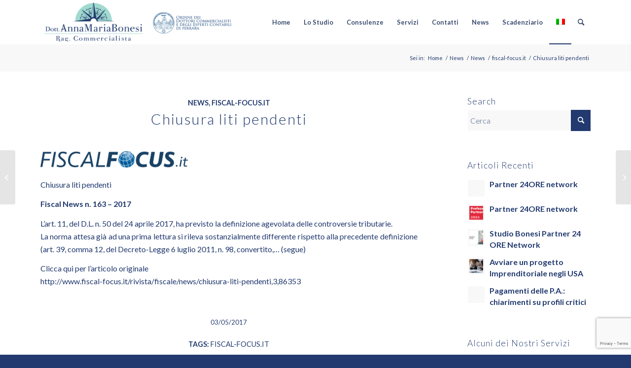

--- FILE ---
content_type: text/html; charset=UTF-8
request_url: https://www.annamariabonesi.com/news/chiusura-liti-pendenti/
body_size: 21728
content:
<!DOCTYPE html>
<html lang="it-IT" class="html_stretched responsive av-preloader-disabled  html_header_top html_logo_left html_main_nav_header html_menu_right html_slim html_header_sticky html_header_shrinking html_mobile_menu_phone html_header_searchicon html_content_align_center html_header_unstick_top_disabled html_header_stretch_disabled html_elegant-blog html_av-submenu-hidden html_av-submenu-display-click html_av-overlay-side html_av-overlay-side-classic html_av-submenu-clone html_entry_id_1506 av-cookies-no-cookie-consent av-no-preview av-default-lightbox html_text_menu_active av-mobile-menu-switch-default">
<head>
<meta charset="UTF-8" />


<!-- mobile setting -->
<meta name="viewport" content="width=device-width, initial-scale=1">

<!-- Scripts/CSS and wp_head hook -->
<meta name='robots' content='index, follow, max-image-preview:large, max-snippet:-1, max-video-preview:-1' />
	<style>img:is([sizes="auto" i], [sizes^="auto," i]) { contain-intrinsic-size: 3000px 1500px }</style>
	<link rel="alternate" hreflang="en" href="https://www.annamariabonesi.com/en/news/chiusura-liti-pendenti/" />
<link rel="alternate" hreflang="it" href="https://www.annamariabonesi.com/news/chiusura-liti-pendenti/" />
<link rel="alternate" hreflang="x-default" href="https://www.annamariabonesi.com/news/chiusura-liti-pendenti/" />

	<!-- This site is optimized with the Yoast SEO plugin v24.7 - https://yoast.com/wordpress/plugins/seo/ -->
	<title>Chiusura liti pendenti - Dott.ssa Anna Maria Bonesi</title>
	<meta name="description" content="Anna Maria Bonesi Commercialista e Revisore Legale a Ferrara, Miami e New York. Inoltre consulenza contabile, consulenza fiscale, consulenza societaria e consulenza internazionale. Chiusura liti pendenti" />
	<link rel="canonical" href="https://www.annamariabonesi.com/news/chiusura-liti-pendenti/" />
	<meta property="og:locale" content="it_IT" />
	<meta property="og:type" content="article" />
	<meta property="og:title" content="Chiusura liti pendenti - Dott.ssa Anna Maria Bonesi" />
	<meta property="og:description" content="Anna Maria Bonesi Commercialista e Revisore Legale a Ferrara, Miami e New York. Inoltre consulenza contabile, consulenza fiscale, consulenza societaria e consulenza internazionale. Chiusura liti pendenti" />
	<meta property="og:url" content="https://www.annamariabonesi.com/news/chiusura-liti-pendenti/" />
	<meta property="og:site_name" content="Dott.ssa Anna Maria Bonesi" />
	<meta property="article:publisher" content="https://www.facebook.com/studiobonesi" />
	<meta property="article:published_time" content="2017-05-03T05:38:32+00:00" />
	<meta property="og:image" content="https://www.annamariabonesi.com/wp-content/uploads/2015/10/fiscal-focus-logo-web.png" />
	<meta name="twitter:card" content="summary_large_image" />
	<meta name="twitter:label1" content="Scritto da" />
	<meta name="twitter:data1" content="" />
	<script type="application/ld+json" class="yoast-schema-graph">{"@context":"https://schema.org","@graph":[{"@type":"Article","@id":"https://www.annamariabonesi.com/news/chiusura-liti-pendenti/#article","isPartOf":{"@id":"https://www.annamariabonesi.com/news/chiusura-liti-pendenti/"},"author":{"name":"","@id":""},"headline":"Chiusura liti pendenti","datePublished":"2017-05-03T05:38:32+00:00","mainEntityOfPage":{"@id":"https://www.annamariabonesi.com/news/chiusura-liti-pendenti/"},"wordCount":63,"publisher":{"@id":"https://www.annamariabonesi.com/#organization"},"image":{"@id":"https://www.annamariabonesi.com/news/chiusura-liti-pendenti/#primaryimage"},"thumbnailUrl":"https://www.annamariabonesi.com/wp-content/uploads/2015/10/fiscal-focus-logo-web.png","keywords":["fiscal-focus.it"],"articleSection":["News","fiscal-focus.it"],"inLanguage":"it-IT"},{"@type":"WebPage","@id":"https://www.annamariabonesi.com/news/chiusura-liti-pendenti/","url":"https://www.annamariabonesi.com/news/chiusura-liti-pendenti/","name":"Chiusura liti pendenti - Dott.ssa Anna Maria Bonesi","isPartOf":{"@id":"https://www.annamariabonesi.com/#website"},"primaryImageOfPage":{"@id":"https://www.annamariabonesi.com/news/chiusura-liti-pendenti/#primaryimage"},"image":{"@id":"https://www.annamariabonesi.com/news/chiusura-liti-pendenti/#primaryimage"},"thumbnailUrl":"https://www.annamariabonesi.com/wp-content/uploads/2015/10/fiscal-focus-logo-web.png","datePublished":"2017-05-03T05:38:32+00:00","description":"Anna Maria Bonesi Commercialista e Revisore Legale a Ferrara, Miami e New York. Inoltre consulenza contabile, consulenza fiscale, consulenza societaria e consulenza internazionale. Chiusura liti pendenti","breadcrumb":{"@id":"https://www.annamariabonesi.com/news/chiusura-liti-pendenti/#breadcrumb"},"inLanguage":"it-IT","potentialAction":[{"@type":"ReadAction","target":["https://www.annamariabonesi.com/news/chiusura-liti-pendenti/"]}]},{"@type":"ImageObject","inLanguage":"it-IT","@id":"https://www.annamariabonesi.com/news/chiusura-liti-pendenti/#primaryimage","url":"https://www.annamariabonesi.com/wp-content/uploads/2015/10/fiscal-focus-logo-web.png","contentUrl":"https://www.annamariabonesi.com/wp-content/uploads/2015/10/fiscal-focus-logo-web.png"},{"@type":"BreadcrumbList","@id":"https://www.annamariabonesi.com/news/chiusura-liti-pendenti/#breadcrumb","itemListElement":[{"@type":"ListItem","position":1,"name":"Home","item":"https://www.annamariabonesi.com/annamaria-bonesi-commercialista-ferrara-usa/"},{"@type":"ListItem","position":2,"name":"News","item":"https://www.annamariabonesi.com/news/"},{"@type":"ListItem","position":3,"name":"Chiusura liti pendenti"}]},{"@type":"WebSite","@id":"https://www.annamariabonesi.com/#website","url":"https://www.annamariabonesi.com/","name":"Dott.ssa Anna Maria Bonesi","description":"Commercialista Ferrara","publisher":{"@id":"https://www.annamariabonesi.com/#organization"},"alternateName":"Dott.ssa Anna Maria Bonesi","potentialAction":[{"@type":"SearchAction","target":{"@type":"EntryPoint","urlTemplate":"https://www.annamariabonesi.com/?s={search_term_string}"},"query-input":{"@type":"PropertyValueSpecification","valueRequired":true,"valueName":"search_term_string"}}],"inLanguage":"it-IT"},{"@type":"Organization","@id":"https://www.annamariabonesi.com/#organization","name":"Anna Maria Bonesi","url":"https://www.annamariabonesi.com/","logo":{"@type":"ImageObject","inLanguage":"it-IT","@id":"https://www.annamariabonesi.com/#/schema/logo/image/","url":"https://www.annamariabonesi.com/wp-content/uploads/2015/11/annamaria-bonesi-logo-ordine-commercialisti-ferrara.png","contentUrl":"https://www.annamariabonesi.com/wp-content/uploads/2015/11/annamaria-bonesi-logo-ordine-commercialisti-ferrara.png","width":900,"height":200,"caption":"Anna Maria Bonesi"},"image":{"@id":"https://www.annamariabonesi.com/#/schema/logo/image/"},"sameAs":["https://www.facebook.com/studiobonesi"]},{"@type":"Person","@id":"","url":"https://www.annamariabonesi.com/author/"}]}</script>
	<!-- / Yoast SEO plugin. -->


<link rel="alternate" type="application/rss+xml" title="Dott.ssa Anna Maria Bonesi &raquo; Feed" href="https://www.annamariabonesi.com/feed/" />

<!-- google webfont font replacement -->

			<script type='text/javascript'>

				(function() {

					/*	check if webfonts are disabled by user setting via cookie - or user must opt in.	*/
					var html = document.getElementsByTagName('html')[0];
					var cookie_check = html.className.indexOf('av-cookies-needs-opt-in') >= 0 || html.className.indexOf('av-cookies-can-opt-out') >= 0;
					var allow_continue = true;
					var silent_accept_cookie = html.className.indexOf('av-cookies-user-silent-accept') >= 0;

					if( cookie_check && ! silent_accept_cookie )
					{
						if( ! document.cookie.match(/aviaCookieConsent/) || html.className.indexOf('av-cookies-session-refused') >= 0 )
						{
							allow_continue = false;
						}
						else
						{
							if( ! document.cookie.match(/aviaPrivacyRefuseCookiesHideBar/) )
							{
								allow_continue = false;
							}
							else if( ! document.cookie.match(/aviaPrivacyEssentialCookiesEnabled/) )
							{
								allow_continue = false;
							}
							else if( document.cookie.match(/aviaPrivacyGoogleWebfontsDisabled/) )
							{
								allow_continue = false;
							}
						}
					}

					if( allow_continue )
					{
						var f = document.createElement('link');

						f.type 	= 'text/css';
						f.rel 	= 'stylesheet';
						f.href 	= 'https://fonts.googleapis.com/css?family=Lato:300,400,700&display=auto';
						f.id 	= 'avia-google-webfont';

						document.getElementsByTagName('head')[0].appendChild(f);
					}
				})();

			</script>
			<script type="text/javascript">
/* <![CDATA[ */
window._wpemojiSettings = {"baseUrl":"https:\/\/s.w.org\/images\/core\/emoji\/15.0.3\/72x72\/","ext":".png","svgUrl":"https:\/\/s.w.org\/images\/core\/emoji\/15.0.3\/svg\/","svgExt":".svg","source":{"concatemoji":"https:\/\/www.annamariabonesi.com\/wp-includes\/js\/wp-emoji-release.min.js?ver=d894c3d8bfd6482c7217c56275b6f231"}};
/*! This file is auto-generated */
!function(i,n){var o,s,e;function c(e){try{var t={supportTests:e,timestamp:(new Date).valueOf()};sessionStorage.setItem(o,JSON.stringify(t))}catch(e){}}function p(e,t,n){e.clearRect(0,0,e.canvas.width,e.canvas.height),e.fillText(t,0,0);var t=new Uint32Array(e.getImageData(0,0,e.canvas.width,e.canvas.height).data),r=(e.clearRect(0,0,e.canvas.width,e.canvas.height),e.fillText(n,0,0),new Uint32Array(e.getImageData(0,0,e.canvas.width,e.canvas.height).data));return t.every(function(e,t){return e===r[t]})}function u(e,t,n){switch(t){case"flag":return n(e,"\ud83c\udff3\ufe0f\u200d\u26a7\ufe0f","\ud83c\udff3\ufe0f\u200b\u26a7\ufe0f")?!1:!n(e,"\ud83c\uddfa\ud83c\uddf3","\ud83c\uddfa\u200b\ud83c\uddf3")&&!n(e,"\ud83c\udff4\udb40\udc67\udb40\udc62\udb40\udc65\udb40\udc6e\udb40\udc67\udb40\udc7f","\ud83c\udff4\u200b\udb40\udc67\u200b\udb40\udc62\u200b\udb40\udc65\u200b\udb40\udc6e\u200b\udb40\udc67\u200b\udb40\udc7f");case"emoji":return!n(e,"\ud83d\udc26\u200d\u2b1b","\ud83d\udc26\u200b\u2b1b")}return!1}function f(e,t,n){var r="undefined"!=typeof WorkerGlobalScope&&self instanceof WorkerGlobalScope?new OffscreenCanvas(300,150):i.createElement("canvas"),a=r.getContext("2d",{willReadFrequently:!0}),o=(a.textBaseline="top",a.font="600 32px Arial",{});return e.forEach(function(e){o[e]=t(a,e,n)}),o}function t(e){var t=i.createElement("script");t.src=e,t.defer=!0,i.head.appendChild(t)}"undefined"!=typeof Promise&&(o="wpEmojiSettingsSupports",s=["flag","emoji"],n.supports={everything:!0,everythingExceptFlag:!0},e=new Promise(function(e){i.addEventListener("DOMContentLoaded",e,{once:!0})}),new Promise(function(t){var n=function(){try{var e=JSON.parse(sessionStorage.getItem(o));if("object"==typeof e&&"number"==typeof e.timestamp&&(new Date).valueOf()<e.timestamp+604800&&"object"==typeof e.supportTests)return e.supportTests}catch(e){}return null}();if(!n){if("undefined"!=typeof Worker&&"undefined"!=typeof OffscreenCanvas&&"undefined"!=typeof URL&&URL.createObjectURL&&"undefined"!=typeof Blob)try{var e="postMessage("+f.toString()+"("+[JSON.stringify(s),u.toString(),p.toString()].join(",")+"));",r=new Blob([e],{type:"text/javascript"}),a=new Worker(URL.createObjectURL(r),{name:"wpTestEmojiSupports"});return void(a.onmessage=function(e){c(n=e.data),a.terminate(),t(n)})}catch(e){}c(n=f(s,u,p))}t(n)}).then(function(e){for(var t in e)n.supports[t]=e[t],n.supports.everything=n.supports.everything&&n.supports[t],"flag"!==t&&(n.supports.everythingExceptFlag=n.supports.everythingExceptFlag&&n.supports[t]);n.supports.everythingExceptFlag=n.supports.everythingExceptFlag&&!n.supports.flag,n.DOMReady=!1,n.readyCallback=function(){n.DOMReady=!0}}).then(function(){return e}).then(function(){var e;n.supports.everything||(n.readyCallback(),(e=n.source||{}).concatemoji?t(e.concatemoji):e.wpemoji&&e.twemoji&&(t(e.twemoji),t(e.wpemoji)))}))}((window,document),window._wpemojiSettings);
/* ]]> */
</script>
<link rel='stylesheet' id='avia-grid-css' href='https://www.annamariabonesi.com/wp-content/themes/enfold/css/grid.css?ver=6.0.5' type='text/css' media='all' />
<link rel='stylesheet' id='avia-base-css' href='https://www.annamariabonesi.com/wp-content/themes/enfold/css/base.css?ver=6.0.5' type='text/css' media='all' />
<link rel='stylesheet' id='avia-layout-css' href='https://www.annamariabonesi.com/wp-content/themes/enfold/css/layout.css?ver=6.0.5' type='text/css' media='all' />
<link rel='stylesheet' id='avia-module-audioplayer-css' href='https://www.annamariabonesi.com/wp-content/themes/enfold/config-templatebuilder/avia-shortcodes/audio-player/audio-player.css?ver=6.0.5' type='text/css' media='all' />
<link rel='stylesheet' id='avia-module-blog-css' href='https://www.annamariabonesi.com/wp-content/themes/enfold/config-templatebuilder/avia-shortcodes/blog/blog.css?ver=6.0.5' type='text/css' media='all' />
<link rel='stylesheet' id='avia-module-postslider-css' href='https://www.annamariabonesi.com/wp-content/themes/enfold/config-templatebuilder/avia-shortcodes/postslider/postslider.css?ver=6.0.5' type='text/css' media='all' />
<link rel='stylesheet' id='avia-module-button-css' href='https://www.annamariabonesi.com/wp-content/themes/enfold/config-templatebuilder/avia-shortcodes/buttons/buttons.css?ver=6.0.5' type='text/css' media='all' />
<link rel='stylesheet' id='avia-module-buttonrow-css' href='https://www.annamariabonesi.com/wp-content/themes/enfold/config-templatebuilder/avia-shortcodes/buttonrow/buttonrow.css?ver=6.0.5' type='text/css' media='all' />
<link rel='stylesheet' id='avia-module-button-fullwidth-css' href='https://www.annamariabonesi.com/wp-content/themes/enfold/config-templatebuilder/avia-shortcodes/buttons_fullwidth/buttons_fullwidth.css?ver=6.0.5' type='text/css' media='all' />
<link rel='stylesheet' id='avia-module-catalogue-css' href='https://www.annamariabonesi.com/wp-content/themes/enfold/config-templatebuilder/avia-shortcodes/catalogue/catalogue.css?ver=6.0.5' type='text/css' media='all' />
<link rel='stylesheet' id='avia-module-comments-css' href='https://www.annamariabonesi.com/wp-content/themes/enfold/config-templatebuilder/avia-shortcodes/comments/comments.css?ver=6.0.5' type='text/css' media='all' />
<link rel='stylesheet' id='avia-module-contact-css' href='https://www.annamariabonesi.com/wp-content/themes/enfold/config-templatebuilder/avia-shortcodes/contact/contact.css?ver=6.0.5' type='text/css' media='all' />
<link rel='stylesheet' id='avia-module-slideshow-css' href='https://www.annamariabonesi.com/wp-content/themes/enfold/config-templatebuilder/avia-shortcodes/slideshow/slideshow.css?ver=6.0.5' type='text/css' media='all' />
<link rel='stylesheet' id='avia-module-slideshow-contentpartner-css' href='https://www.annamariabonesi.com/wp-content/themes/enfold/config-templatebuilder/avia-shortcodes/contentslider/contentslider.css?ver=6.0.5' type='text/css' media='all' />
<link rel='stylesheet' id='avia-module-countdown-css' href='https://www.annamariabonesi.com/wp-content/themes/enfold/config-templatebuilder/avia-shortcodes/countdown/countdown.css?ver=6.0.5' type='text/css' media='all' />
<link rel='stylesheet' id='avia-module-dynamic-field-css' href='https://www.annamariabonesi.com/wp-content/themes/enfold/config-templatebuilder/avia-shortcodes/dynamic_field/dynamic_field.css?ver=6.0.5' type='text/css' media='all' />
<link rel='stylesheet' id='avia-module-gallery-css' href='https://www.annamariabonesi.com/wp-content/themes/enfold/config-templatebuilder/avia-shortcodes/gallery/gallery.css?ver=6.0.5' type='text/css' media='all' />
<link rel='stylesheet' id='avia-module-gallery-hor-css' href='https://www.annamariabonesi.com/wp-content/themes/enfold/config-templatebuilder/avia-shortcodes/gallery_horizontal/gallery_horizontal.css?ver=6.0.5' type='text/css' media='all' />
<link rel='stylesheet' id='avia-module-maps-css' href='https://www.annamariabonesi.com/wp-content/themes/enfold/config-templatebuilder/avia-shortcodes/google_maps/google_maps.css?ver=6.0.5' type='text/css' media='all' />
<link rel='stylesheet' id='avia-module-gridrow-css' href='https://www.annamariabonesi.com/wp-content/themes/enfold/config-templatebuilder/avia-shortcodes/grid_row/grid_row.css?ver=6.0.5' type='text/css' media='all' />
<link rel='stylesheet' id='avia-module-heading-css' href='https://www.annamariabonesi.com/wp-content/themes/enfold/config-templatebuilder/avia-shortcodes/heading/heading.css?ver=6.0.5' type='text/css' media='all' />
<link rel='stylesheet' id='avia-module-rotator-css' href='https://www.annamariabonesi.com/wp-content/themes/enfold/config-templatebuilder/avia-shortcodes/headline_rotator/headline_rotator.css?ver=6.0.5' type='text/css' media='all' />
<link rel='stylesheet' id='avia-module-hr-css' href='https://www.annamariabonesi.com/wp-content/themes/enfold/config-templatebuilder/avia-shortcodes/hr/hr.css?ver=6.0.5' type='text/css' media='all' />
<link rel='stylesheet' id='avia-module-icon-css' href='https://www.annamariabonesi.com/wp-content/themes/enfold/config-templatebuilder/avia-shortcodes/icon/icon.css?ver=6.0.5' type='text/css' media='all' />
<link rel='stylesheet' id='avia-module-icon-circles-css' href='https://www.annamariabonesi.com/wp-content/themes/enfold/config-templatebuilder/avia-shortcodes/icon_circles/icon_circles.css?ver=6.0.5' type='text/css' media='all' />
<link rel='stylesheet' id='avia-module-iconbox-css' href='https://www.annamariabonesi.com/wp-content/themes/enfold/config-templatebuilder/avia-shortcodes/iconbox/iconbox.css?ver=6.0.5' type='text/css' media='all' />
<link rel='stylesheet' id='avia-module-icongrid-css' href='https://www.annamariabonesi.com/wp-content/themes/enfold/config-templatebuilder/avia-shortcodes/icongrid/icongrid.css?ver=6.0.5' type='text/css' media='all' />
<link rel='stylesheet' id='avia-module-iconlist-css' href='https://www.annamariabonesi.com/wp-content/themes/enfold/config-templatebuilder/avia-shortcodes/iconlist/iconlist.css?ver=6.0.5' type='text/css' media='all' />
<link rel='stylesheet' id='avia-module-image-css' href='https://www.annamariabonesi.com/wp-content/themes/enfold/config-templatebuilder/avia-shortcodes/image/image.css?ver=6.0.5' type='text/css' media='all' />
<link rel='stylesheet' id='avia-module-image-diff-css' href='https://www.annamariabonesi.com/wp-content/themes/enfold/config-templatebuilder/avia-shortcodes/image_diff/image_diff.css?ver=6.0.5' type='text/css' media='all' />
<link rel='stylesheet' id='avia-module-hotspot-css' href='https://www.annamariabonesi.com/wp-content/themes/enfold/config-templatebuilder/avia-shortcodes/image_hotspots/image_hotspots.css?ver=6.0.5' type='text/css' media='all' />
<link rel='stylesheet' id='avia-module-sc-lottie-animation-css' href='https://www.annamariabonesi.com/wp-content/themes/enfold/config-templatebuilder/avia-shortcodes/lottie_animation/lottie_animation.css?ver=6.0.5' type='text/css' media='all' />
<link rel='stylesheet' id='avia-module-magazine-css' href='https://www.annamariabonesi.com/wp-content/themes/enfold/config-templatebuilder/avia-shortcodes/magazine/magazine.css?ver=6.0.5' type='text/css' media='all' />
<link rel='stylesheet' id='avia-module-masonry-css' href='https://www.annamariabonesi.com/wp-content/themes/enfold/config-templatebuilder/avia-shortcodes/masonry_entries/masonry_entries.css?ver=6.0.5' type='text/css' media='all' />
<link rel='stylesheet' id='avia-siteloader-css' href='https://www.annamariabonesi.com/wp-content/themes/enfold/css/avia-snippet-site-preloader.css?ver=6.0.5' type='text/css' media='all' />
<link rel='stylesheet' id='avia-module-menu-css' href='https://www.annamariabonesi.com/wp-content/themes/enfold/config-templatebuilder/avia-shortcodes/menu/menu.css?ver=6.0.5' type='text/css' media='all' />
<link rel='stylesheet' id='avia-module-notification-css' href='https://www.annamariabonesi.com/wp-content/themes/enfold/config-templatebuilder/avia-shortcodes/notification/notification.css?ver=6.0.5' type='text/css' media='all' />
<link rel='stylesheet' id='avia-module-numbers-css' href='https://www.annamariabonesi.com/wp-content/themes/enfold/config-templatebuilder/avia-shortcodes/numbers/numbers.css?ver=6.0.5' type='text/css' media='all' />
<link rel='stylesheet' id='avia-module-portfolio-css' href='https://www.annamariabonesi.com/wp-content/themes/enfold/config-templatebuilder/avia-shortcodes/portfolio/portfolio.css?ver=6.0.5' type='text/css' media='all' />
<link rel='stylesheet' id='avia-module-post-metadata-css' href='https://www.annamariabonesi.com/wp-content/themes/enfold/config-templatebuilder/avia-shortcodes/post_metadata/post_metadata.css?ver=6.0.5' type='text/css' media='all' />
<link rel='stylesheet' id='avia-module-progress-bar-css' href='https://www.annamariabonesi.com/wp-content/themes/enfold/config-templatebuilder/avia-shortcodes/progressbar/progressbar.css?ver=6.0.5' type='text/css' media='all' />
<link rel='stylesheet' id='avia-module-promobox-css' href='https://www.annamariabonesi.com/wp-content/themes/enfold/config-templatebuilder/avia-shortcodes/promobox/promobox.css?ver=6.0.5' type='text/css' media='all' />
<link rel='stylesheet' id='avia-sc-search-css' href='https://www.annamariabonesi.com/wp-content/themes/enfold/config-templatebuilder/avia-shortcodes/search/search.css?ver=6.0.5' type='text/css' media='all' />
<link rel='stylesheet' id='avia-module-slideshow-accordion-css' href='https://www.annamariabonesi.com/wp-content/themes/enfold/config-templatebuilder/avia-shortcodes/slideshow_accordion/slideshow_accordion.css?ver=6.0.5' type='text/css' media='all' />
<link rel='stylesheet' id='avia-module-slideshow-feature-image-css' href='https://www.annamariabonesi.com/wp-content/themes/enfold/config-templatebuilder/avia-shortcodes/slideshow_feature_image/slideshow_feature_image.css?ver=6.0.5' type='text/css' media='all' />
<link rel='stylesheet' id='avia-module-slideshow-fullsize-css' href='https://www.annamariabonesi.com/wp-content/themes/enfold/config-templatebuilder/avia-shortcodes/slideshow_fullsize/slideshow_fullsize.css?ver=6.0.5' type='text/css' media='all' />
<link rel='stylesheet' id='avia-module-slideshow-fullscreen-css' href='https://www.annamariabonesi.com/wp-content/themes/enfold/config-templatebuilder/avia-shortcodes/slideshow_fullscreen/slideshow_fullscreen.css?ver=6.0.5' type='text/css' media='all' />
<link rel='stylesheet' id='avia-module-social-css' href='https://www.annamariabonesi.com/wp-content/themes/enfold/config-templatebuilder/avia-shortcodes/social_share/social_share.css?ver=6.0.5' type='text/css' media='all' />
<link rel='stylesheet' id='avia-module-tabsection-css' href='https://www.annamariabonesi.com/wp-content/themes/enfold/config-templatebuilder/avia-shortcodes/tab_section/tab_section.css?ver=6.0.5' type='text/css' media='all' />
<link rel='stylesheet' id='avia-module-table-css' href='https://www.annamariabonesi.com/wp-content/themes/enfold/config-templatebuilder/avia-shortcodes/table/table.css?ver=6.0.5' type='text/css' media='all' />
<link rel='stylesheet' id='avia-module-tabs-css' href='https://www.annamariabonesi.com/wp-content/themes/enfold/config-templatebuilder/avia-shortcodes/tabs/tabs.css?ver=6.0.5' type='text/css' media='all' />
<link rel='stylesheet' id='avia-module-team-css' href='https://www.annamariabonesi.com/wp-content/themes/enfold/config-templatebuilder/avia-shortcodes/team/team.css?ver=6.0.5' type='text/css' media='all' />
<link rel='stylesheet' id='avia-module-testimonials-css' href='https://www.annamariabonesi.com/wp-content/themes/enfold/config-templatebuilder/avia-shortcodes/testimonials/testimonials.css?ver=6.0.5' type='text/css' media='all' />
<link rel='stylesheet' id='avia-module-timeline-css' href='https://www.annamariabonesi.com/wp-content/themes/enfold/config-templatebuilder/avia-shortcodes/timeline/timeline.css?ver=6.0.5' type='text/css' media='all' />
<link rel='stylesheet' id='avia-module-toggles-css' href='https://www.annamariabonesi.com/wp-content/themes/enfold/config-templatebuilder/avia-shortcodes/toggles/toggles.css?ver=6.0.5' type='text/css' media='all' />
<link rel='stylesheet' id='avia-module-video-css' href='https://www.annamariabonesi.com/wp-content/themes/enfold/config-templatebuilder/avia-shortcodes/video/video.css?ver=6.0.5' type='text/css' media='all' />
<style id='wp-emoji-styles-inline-css' type='text/css'>

	img.wp-smiley, img.emoji {
		display: inline !important;
		border: none !important;
		box-shadow: none !important;
		height: 1em !important;
		width: 1em !important;
		margin: 0 0.07em !important;
		vertical-align: -0.1em !important;
		background: none !important;
		padding: 0 !important;
	}
</style>
<link rel='stylesheet' id='contact-form-7-css' href='https://www.annamariabonesi.com/wp-content/plugins/contact-form-7/includes/css/styles.css?ver=6.0.5' type='text/css' media='all' />
<link rel='stylesheet' id='wpml-legacy-dropdown-0-css' href='https://www.annamariabonesi.com/wp-content/plugins/sitepress-multilingual-cms/templates/language-switchers/legacy-dropdown/style.min.css?ver=1' type='text/css' media='all' />
<style id='wpml-legacy-dropdown-0-inline-css' type='text/css'>
.wpml-ls-statics-shortcode_actions{background-color:#ffffff;}.wpml-ls-statics-shortcode_actions, .wpml-ls-statics-shortcode_actions .wpml-ls-sub-menu, .wpml-ls-statics-shortcode_actions a {border-color:#cdcdcd;}.wpml-ls-statics-shortcode_actions a, .wpml-ls-statics-shortcode_actions .wpml-ls-sub-menu a, .wpml-ls-statics-shortcode_actions .wpml-ls-sub-menu a:link, .wpml-ls-statics-shortcode_actions li:not(.wpml-ls-current-language) .wpml-ls-link, .wpml-ls-statics-shortcode_actions li:not(.wpml-ls-current-language) .wpml-ls-link:link {color:#444444;background-color:#ffffff;}.wpml-ls-statics-shortcode_actions .wpml-ls-sub-menu a:hover,.wpml-ls-statics-shortcode_actions .wpml-ls-sub-menu a:focus, .wpml-ls-statics-shortcode_actions .wpml-ls-sub-menu a:link:hover, .wpml-ls-statics-shortcode_actions .wpml-ls-sub-menu a:link:focus {color:#000000;background-color:#eeeeee;}.wpml-ls-statics-shortcode_actions .wpml-ls-current-language > a {color:#444444;background-color:#ffffff;}.wpml-ls-statics-shortcode_actions .wpml-ls-current-language:hover>a, .wpml-ls-statics-shortcode_actions .wpml-ls-current-language>a:focus {color:#000000;background-color:#eeeeee;}
</style>
<link rel='stylesheet' id='wpml-menu-item-0-css' href='https://www.annamariabonesi.com/wp-content/plugins/sitepress-multilingual-cms/templates/language-switchers/menu-item/style.min.css?ver=1' type='text/css' media='all' />
<link rel='stylesheet' id='cms-navigation-style-base-css' href='https://www.annamariabonesi.com/wp-content/plugins/wpml-cms-nav/res/css/cms-navigation-base.css?ver=1.5.5' type='text/css' media='screen' />
<link rel='stylesheet' id='cms-navigation-style-css' href='https://www.annamariabonesi.com/wp-content/plugins/wpml-cms-nav/res/css/cms-navigation.css?ver=1.5.5' type='text/css' media='screen' />
<link rel='stylesheet' id='avia-scs-css' href='https://www.annamariabonesi.com/wp-content/themes/enfold/css/shortcodes.css?ver=6.0.5' type='text/css' media='all' />
<link rel='stylesheet' id='avia-fold-unfold-css' href='https://www.annamariabonesi.com/wp-content/themes/enfold/css/avia-snippet-fold-unfold.css?ver=6.0.5' type='text/css' media='all' />
<link rel='stylesheet' id='avia-popup-css-css' href='https://www.annamariabonesi.com/wp-content/themes/enfold/js/aviapopup/magnific-popup.min.css?ver=6.0.5' type='text/css' media='screen' />
<link rel='stylesheet' id='avia-lightbox-css' href='https://www.annamariabonesi.com/wp-content/themes/enfold/css/avia-snippet-lightbox.css?ver=6.0.5' type='text/css' media='screen' />
<link rel='stylesheet' id='avia-widget-css-css' href='https://www.annamariabonesi.com/wp-content/themes/enfold/css/avia-snippet-widget.css?ver=6.0.5' type='text/css' media='screen' />
<link rel='stylesheet' id='avia-dynamic-css' href='https://www.annamariabonesi.com/wp-content/uploads/dynamic_avia/enfold_child.css?ver=6904214a805f5' type='text/css' media='all' />
<link rel='stylesheet' id='avia-custom-css' href='https://www.annamariabonesi.com/wp-content/themes/enfold/css/custom.css?ver=6.0.5' type='text/css' media='all' />
<link rel='stylesheet' id='avia-style-css' href='https://www.annamariabonesi.com/wp-content/themes/enfold-child/style.css?ver=6.0.5' type='text/css' media='all' />
<link rel='stylesheet' id='borlabs-cookie-css' href='https://www.annamariabonesi.com/wp-content/cache/borlabs-cookie/borlabs-cookie_1_it.css?ver=2.3-17' type='text/css' media='all' />
<link rel='stylesheet' id='disabled-source-and-content-protection-css-css' href='https://www.annamariabonesi.com/wp-content/plugins/disabled-source-disabled-right-click-and-content-protection/includes/assets/css/style.css?ver=1.0.0' type='text/css' media='all' />
<link rel='stylesheet' id='avia-wpml-css' href='https://www.annamariabonesi.com/wp-content/themes/enfold/config-wpml/wpml-mod.css?ver=6.0.5' type='text/css' media='all' />
<link rel='stylesheet' id='avia-gravity-css' href='https://www.annamariabonesi.com/wp-content/themes/enfold/config-gravityforms/gravity-mod.css?ver=6.0.5' type='text/css' media='screen' />
<script type="text/javascript" src="https://www.annamariabonesi.com/wp-includes/js/jquery/jquery.min.js?ver=3.7.1" id="jquery-core-js"></script>
<script type="text/javascript" src="https://www.annamariabonesi.com/wp-includes/js/jquery/jquery-migrate.min.js?ver=3.4.1" id="jquery-migrate-js"></script>
<script type="text/javascript" src="https://www.annamariabonesi.com/wp-content/plugins/sitepress-multilingual-cms/templates/language-switchers/legacy-dropdown/script.min.js?ver=1" id="wpml-legacy-dropdown-0-js"></script>
<script type="text/javascript" src="https://www.annamariabonesi.com/wp-content/themes/enfold/js/avia-js.js?ver=6.0.5" id="avia-js-js"></script>
<script type="text/javascript" src="https://www.annamariabonesi.com/wp-content/themes/enfold/js/avia-compat.js?ver=6.0.5" id="avia-compat-js"></script>
<script type="text/javascript" id="borlabs-cookie-prioritize-js-extra">
/* <![CDATA[ */
var borlabsCookiePrioritized = {"domain":"www.annamariabonesi.com","path":"\/","version":"1","bots":"1","optInJS":{"statistics":{"google-analytics":"[base64]"}}};
/* ]]> */
</script>
<script type="text/javascript" src="https://www.annamariabonesi.com/wp-content/plugins/borlabs-cookie/assets/javascript/borlabs-cookie-prioritize.min.js?ver=2.3" id="borlabs-cookie-prioritize-js"></script>
<script type="text/javascript" src="https://www.annamariabonesi.com/wp-content/themes/enfold/config-wpml/wpml-mod.js?ver=6.0.5" id="avia-wpml-script-js"></script>
<link rel="https://api.w.org/" href="https://www.annamariabonesi.com/wp-json/" /><link rel="alternate" title="JSON" type="application/json" href="https://www.annamariabonesi.com/wp-json/wp/v2/posts/1506" /><link rel="alternate" title="oEmbed (JSON)" type="application/json+oembed" href="https://www.annamariabonesi.com/wp-json/oembed/1.0/embed?url=https%3A%2F%2Fwww.annamariabonesi.com%2Fnews%2Fchiusura-liti-pendenti%2F" />
<link rel="alternate" title="oEmbed (XML)" type="text/xml+oembed" href="https://www.annamariabonesi.com/wp-json/oembed/1.0/embed?url=https%3A%2F%2Fwww.annamariabonesi.com%2Fnews%2Fchiusura-liti-pendenti%2F&#038;format=xml" />
<meta name="generator" content="WPML ver:4.7.1 stt:1,27;" />
<style>
		.notifyjs-bootstrap-base {
			background-color: #F2DEDE !important;
			border-color: #F2DEDE!important;
			color: #B94A48!important;
		}
		</style><meta name="author" content="CEMA NEXT Srl - Agenzia di Comunicazione"><link rel="profile" href="https://gmpg.org/xfn/11" />
<link rel="alternate" type="application/rss+xml" title="Dott.ssa Anna Maria Bonesi RSS2 Feed" href="https://www.annamariabonesi.com/feed/" />
<link rel="pingback" href="https://www.annamariabonesi.com/xmlrpc.php" />
<!--[if lt IE 9]><script src="https://www.annamariabonesi.com/wp-content/themes/enfold/js/html5shiv.js"></script><![endif]-->

<script>
if('0' === '1') {
    window.dataLayer = window.dataLayer || [];
    function gtag(){dataLayer.push(arguments);}
    gtag('consent', 'default', {
       'ad_storage': 'denied',
       'analytics_storage': 'denied'
    });
    gtag("js", new Date());

    gtag("config", "UA-64937062-1", { "anonymize_ip": true });

    (function (w, d, s, i) {
    var f = d.getElementsByTagName(s)[0],
        j = d.createElement(s);
    j.async = true;
    j.src =
        "https://www.googletagmanager.com/gtag/js?id=" + i;
    f.parentNode.insertBefore(j, f);
    })(window, document, "script", "UA-64937062-1");
}
</script>
<!-- To speed up the rendering and to display the site as fast as possible to the user we include some styles and scripts for above the fold content inline -->
<script type="text/javascript">'use strict';var avia_is_mobile=!1;if(/Android|webOS|iPhone|iPad|iPod|BlackBerry|IEMobile|Opera Mini/i.test(navigator.userAgent)&&'ontouchstart' in document.documentElement){avia_is_mobile=!0;document.documentElement.className+=' avia_mobile '}
else{document.documentElement.className+=' avia_desktop '};document.documentElement.className+=' js_active ';(function(){var e=['-webkit-','-moz-','-ms-',''],n='',o=!1,a=!1;for(var t in e){if(e[t]+'transform' in document.documentElement.style){o=!0;n=e[t]+'transform'};if(e[t]+'perspective' in document.documentElement.style){a=!0}};if(o){document.documentElement.className+=' avia_transform '};if(a){document.documentElement.className+=' avia_transform3d '};if(typeof document.getElementsByClassName=='function'&&typeof document.documentElement.getBoundingClientRect=='function'&&avia_is_mobile==!1){if(n&&window.innerHeight>0){setTimeout(function(){var e=0,o={},a=0,t=document.getElementsByClassName('av-parallax'),i=window.pageYOffset||document.documentElement.scrollTop;for(e=0;e<t.length;e++){t[e].style.top='0px';o=t[e].getBoundingClientRect();a=Math.ceil((window.innerHeight+i-o.top)*0.3);t[e].style[n]='translate(0px, '+a+'px)';t[e].style.top='auto';t[e].className+=' enabled-parallax '}},50)}}})();</script><link rel="icon" href="https://www.annamariabonesi.com/wp-content/uploads/2015/07/cropped-AnnaMariaBonesi-logo-ok1-32x32.jpg" sizes="32x32" />
<link rel="icon" href="https://www.annamariabonesi.com/wp-content/uploads/2015/07/cropped-AnnaMariaBonesi-logo-ok1-192x192.jpg" sizes="192x192" />
<link rel="apple-touch-icon" href="https://www.annamariabonesi.com/wp-content/uploads/2015/07/cropped-AnnaMariaBonesi-logo-ok1-180x180.jpg" />
<meta name="msapplication-TileImage" content="https://www.annamariabonesi.com/wp-content/uploads/2015/07/cropped-AnnaMariaBonesi-logo-ok1-270x270.jpg" />
<style type="text/css">
		@font-face {font-family: 'entypo-fontello'; font-weight: normal; font-style: normal; font-display: auto;
		src: url('https://www.annamariabonesi.com/wp-content/themes/enfold/config-templatebuilder/avia-template-builder/assets/fonts/entypo-fontello.woff2') format('woff2'),
		url('https://www.annamariabonesi.com/wp-content/themes/enfold/config-templatebuilder/avia-template-builder/assets/fonts/entypo-fontello.woff') format('woff'),
		url('https://www.annamariabonesi.com/wp-content/themes/enfold/config-templatebuilder/avia-template-builder/assets/fonts/entypo-fontello.ttf') format('truetype'),
		url('https://www.annamariabonesi.com/wp-content/themes/enfold/config-templatebuilder/avia-template-builder/assets/fonts/entypo-fontello.svg#entypo-fontello') format('svg'),
		url('https://www.annamariabonesi.com/wp-content/themes/enfold/config-templatebuilder/avia-template-builder/assets/fonts/entypo-fontello.eot'),
		url('https://www.annamariabonesi.com/wp-content/themes/enfold/config-templatebuilder/avia-template-builder/assets/fonts/entypo-fontello.eot?#iefix') format('embedded-opentype');
		} #top .avia-font-entypo-fontello, body .avia-font-entypo-fontello, html body [data-av_iconfont='entypo-fontello']:before{ font-family: 'entypo-fontello'; }
		
		@font-face {font-family: 'fontello'; font-weight: normal; font-style: normal; font-display: auto;
		src: url('https://www.annamariabonesi.com/wp-content/uploads/dynamic_avia/avia_icon_fonts/fontello/fontello.woff2') format('woff2'),
		url('https://www.annamariabonesi.com/wp-content/uploads/dynamic_avia/avia_icon_fonts/fontello/fontello.woff') format('woff'),
		url('https://www.annamariabonesi.com/wp-content/uploads/dynamic_avia/avia_icon_fonts/fontello/fontello.ttf') format('truetype'),
		url('https://www.annamariabonesi.com/wp-content/uploads/dynamic_avia/avia_icon_fonts/fontello/fontello.svg#fontello') format('svg'),
		url('https://www.annamariabonesi.com/wp-content/uploads/dynamic_avia/avia_icon_fonts/fontello/fontello.eot'),
		url('https://www.annamariabonesi.com/wp-content/uploads/dynamic_avia/avia_icon_fonts/fontello/fontello.eot?#iefix') format('embedded-opentype');
		} #top .avia-font-fontello, body .avia-font-fontello, html body [data-av_iconfont='fontello']:before{ font-family: 'fontello'; }
		</style>

<!--
Debugging Info for Theme support: 

Theme: Enfold
Version: 6.0.5
Installed: enfold
AviaFramework Version: 5.6
AviaBuilder Version: 5.3
aviaElementManager Version: 1.0.1
- - - - - - - - - - -
ChildTheme: Enfold Child
ChildTheme Version: 3.5
ChildTheme Installed: enfold

- - - - - - - - - - -
ML:1024-PU:47-PLA:20
WP:6.7.4
Compress: CSS:disabled - JS:disabled
Updates: enabled - token has changed and not verified
PLAu:18
-->
</head>

<body data-rsssl=1 id="top" class="post-template-default single single-post postid-1506 single-format-standard stretched rtl_columns av-curtain-numeric lato  avia-responsive-images-support" itemscope="itemscope" itemtype="https://schema.org/WebPage" >

	
	<div id='wrap_all'>

	
<header id='header' class='all_colors header_color light_bg_color  av_header_top av_logo_left av_main_nav_header av_menu_right av_slim av_header_sticky av_header_shrinking av_header_stretch_disabled av_mobile_menu_phone av_header_searchicon av_header_unstick_top_disabled av_seperator_small_border av_bottom_nav_disabled ' aria-label="Intestazione" data-av_shrink_factor='50' role="banner" itemscope="itemscope" itemtype="https://schema.org/WPHeader" >

		<div  id='header_main' class='container_wrap container_wrap_logo'>

        <div class='container av-logo-container'><div class='inner-container'><span class='logo avia-standard-logo'><a href='https://www.annamariabonesi.com/' class='' aria-label='annamaria bonesi &#8211; logo ordine commercialisti ferrara' title='annamaria bonesi &#8211; logo ordine commercialisti ferrara'><img src="https://www.annamariabonesi.com/wp-content/uploads/2015/11/annamaria-bonesi-logo-ordine-commercialisti-ferrara.png" srcset="https://www.annamariabonesi.com/wp-content/uploads/2015/11/annamaria-bonesi-logo-ordine-commercialisti-ferrara.png 900w, https://www.annamariabonesi.com/wp-content/uploads/2015/11/annamaria-bonesi-logo-ordine-commercialisti-ferrara-300x67.png 300w, https://www.annamariabonesi.com/wp-content/uploads/2015/11/annamaria-bonesi-logo-ordine-commercialisti-ferrara-705x157.png 705w, https://www.annamariabonesi.com/wp-content/uploads/2015/11/annamaria-bonesi-logo-ordine-commercialisti-ferrara-450x100.png 450w" sizes="(max-width: 900px) 100vw, 900px" height="100" width="300" alt='Dott.ssa Anna Maria Bonesi' title='annamaria bonesi &#8211; logo ordine commercialisti ferrara' /></a></span><nav class='main_menu' data-selectname='Seleziona una pagina'  role="navigation" itemscope="itemscope" itemtype="https://schema.org/SiteNavigationElement" ><div class="avia-menu av-main-nav-wrap"><ul role="menu" class="menu av-main-nav" id="avia-menu"><li role="menuitem" id="menu-item-83" class="menu-item menu-item-type-custom menu-item-object-custom menu-item-home menu-item-top-level menu-item-top-level-1"><a href="https://www.annamariabonesi.com/" itemprop="url" tabindex="0"><span class="avia-bullet"></span><span class="avia-menu-text">Home</span><span class="avia-menu-fx"><span class="avia-arrow-wrap"><span class="avia-arrow"></span></span></span></a></li>
<li role="menuitem" id="menu-item-84" class="menu-item menu-item-type-post_type menu-item-object-page menu-item-top-level menu-item-top-level-2"><a href="https://www.annamariabonesi.com/lo-studio/" itemprop="url" tabindex="0"><span class="avia-bullet"></span><span class="avia-menu-text">Lo Studio</span><span class="avia-menu-fx"><span class="avia-arrow-wrap"><span class="avia-arrow"></span></span></span></a></li>
<li role="menuitem" id="menu-item-329" class="menu-item menu-item-type-post_type menu-item-object-page menu-item-top-level menu-item-top-level-3"><a href="https://www.annamariabonesi.com/consulenze/" itemprop="url" tabindex="0"><span class="avia-bullet"></span><span class="avia-menu-text">Consulenze</span><span class="avia-menu-fx"><span class="avia-arrow-wrap"><span class="avia-arrow"></span></span></span></a></li>
<li role="menuitem" id="menu-item-184" class="menu-item menu-item-type-post_type menu-item-object-page menu-item-has-children menu-item-mega-parent  menu-item-top-level menu-item-top-level-4"><a href="https://www.annamariabonesi.com/servizi-aziende-privati/" itemprop="url" tabindex="0"><span class="avia-bullet"></span><span class="avia-menu-text">Servizi</span><span class="avia-menu-fx"><span class="avia-arrow-wrap"><span class="avia-arrow"></span></span></span></a>
<div class='avia_mega_div avia_mega2 six units'>

<ul class="sub-menu">
	<li role="menuitem" id="menu-item-142" class="menu-item menu-item-type-taxonomy menu-item-object-portfolio_entries avia_mega_menu_columns_2 three units  avia_mega_menu_columns_first"><span class='mega_menu_title heading-color av-special-font'><a href='https://www.annamariabonesi.com/portfolio_voci/aziende-area-imprese-professionisti/'>Aziende: Area Imprese &#8211; Professionisti</a></span></li>
	<li role="menuitem" id="menu-item-145" class="menu-item menu-item-type-taxonomy menu-item-object-portfolio_entries avia_mega_menu_columns_2 three units avia_mega_menu_columns_last"><span class='mega_menu_title heading-color av-special-font'><a href='https://www.annamariabonesi.com/portfolio_voci/privati/'>Privati</a></span></li>
</ul>

</div>
</li>
<li role="menuitem" id="menu-item-155" class="menu-item menu-item-type-post_type menu-item-object-page menu-item-top-level menu-item-top-level-5"><a href="https://www.annamariabonesi.com/contatti/" itemprop="url" tabindex="0"><span class="avia-bullet"></span><span class="avia-menu-text">Contatti</span><span class="avia-menu-fx"><span class="avia-arrow-wrap"><span class="avia-arrow"></span></span></span></a></li>
<li role="menuitem" id="menu-item-201" class="menu-item menu-item-type-post_type menu-item-object-page current_page_parent menu-item-top-level menu-item-top-level-6"><a href="https://www.annamariabonesi.com/news/" itemprop="url" tabindex="0"><span class="avia-bullet"></span><span class="avia-menu-text">News</span><span class="avia-menu-fx"><span class="avia-arrow-wrap"><span class="avia-arrow"></span></span></span></a></li>
<li role="menuitem" id="menu-item-214" class="menu-item menu-item-type-post_type menu-item-object-page menu-item-top-level menu-item-top-level-7"><a href="https://www.annamariabonesi.com/scadenziario/" itemprop="url" tabindex="0"><span class="avia-bullet"></span><span class="avia-menu-text">Scadenziario</span><span class="avia-menu-fx"><span class="avia-arrow-wrap"><span class="avia-arrow"></span></span></span></a></li>
<li role="menuitem" id="menu-item-wpml-ls-5-it" class="menu-item-language menu-item-language-current menu-item wpml-ls-slot-5 wpml-ls-item wpml-ls-item-it wpml-ls-current-language wpml-ls-menu-item wpml-ls-last-item menu-item-type-wpml_ls_menu_item menu-item-object-wpml_ls_menu_item menu-item-has-children menu-item-top-level menu-item-top-level-8"><a title="Passa a " href="https://www.annamariabonesi.com/news/chiusura-liti-pendenti/" itemprop="url" tabindex="0"><span class="avia-bullet"></span><span class="avia-menu-text"><img
            class="wpml-ls-flag"
            src="https://www.annamariabonesi.com/wp-content/plugins/sitepress-multilingual-cms/res/flags/it.png"
            alt="Italiano"
            
            
    /></span><span class="avia-menu-fx"><span class="avia-arrow-wrap"><span class="avia-arrow"></span></span></span></a>


<ul class="sub-menu">
	<li role="menuitem" id="menu-item-wpml-ls-5-en" class="menu-item-language menu-item wpml-ls-slot-5 wpml-ls-item wpml-ls-item-en wpml-ls-menu-item wpml-ls-first-item menu-item-type-wpml_ls_menu_item menu-item-object-wpml_ls_menu_item"><a title="Passa a " href="https://www.annamariabonesi.com/en/news/chiusura-liti-pendenti/" itemprop="url" tabindex="0"><span class="avia-bullet"></span><span class="avia-menu-text"><img
            class="wpml-ls-flag"
            src="https://www.annamariabonesi.com/wp-content/plugins/sitepress-multilingual-cms/res/flags/en.png"
            alt="Inglese"
            
            
    /></span></a></li>
</ul>
</li>
<li id="menu-item-search" class="noMobile menu-item menu-item-search-dropdown menu-item-avia-special" role="menuitem"><a aria-label="Cerca" href="?s=" rel="nofollow" data-avia-search-tooltip="
&lt;search&gt;
	&lt;form role=&quot;search&quot; action=&quot;https://www.annamariabonesi.com/&quot; id=&quot;searchform&quot; method=&quot;get&quot; class=&quot;&quot;&gt;
		&lt;div&gt;
			&lt;input type=&quot;submit&quot; value=&quot;&quot; id=&quot;searchsubmit&quot; class=&quot;button avia-font-entypo-fontello&quot; title=&quot;Immettere almeno 3 caratteri per visualizzare i risultati della ricerca in un menu a tendina o fare clic per accedere alla pagina dei risultati della ricerca per visualizzare tutti i risultati&quot; /&gt;
			&lt;input type=&quot;search&quot; id=&quot;s&quot; name=&quot;s&quot; value=&quot;&quot; aria-label='Cerca' placeholder='Cerca' required /&gt;
					&lt;/div&gt;
	&lt;/form&gt;
&lt;/search&gt;
" aria-hidden='false' data-av_icon='' data-av_iconfont='entypo-fontello'><span class="avia_hidden_link_text">Cerca</span></a></li><li class='av-language-switch-item language_en '><a href="https://www.annamariabonesi.com/en/news/chiusura-liti-pendenti/"><span class='language_flag'><img title='English' src='https://www.annamariabonesi.com/wp-content/plugins/sitepress-multilingual-cms/res/flags/en.png' /></span></a></li><li class='av-language-switch-item language_it avia_current_lang'><a href="https://www.annamariabonesi.com/news/chiusura-liti-pendenti/"><span class='language_flag'><img title='Italiano' src='https://www.annamariabonesi.com/wp-content/plugins/sitepress-multilingual-cms/res/flags/it.png' /></span></a></li><li class="av-burger-menu-main menu-item-avia-special av-small-burger-icon" role="menuitem">
	        			<a href="#" aria-label="Menu" aria-hidden="false">
							<span class="av-hamburger av-hamburger--spin av-js-hamburger">
								<span class="av-hamburger-box">
						          <span class="av-hamburger-inner"></span>
						          <strong>Menu</strong>
								</span>
							</span>
							<span class="avia_hidden_link_text">Menu</span>
						</a>
	        		   </li></ul></div></nav></div> </div> 
		<!-- end container_wrap-->
		</div>
<div class="header_bg"></div>
<!-- end header -->
</header>

	<div id='main' class='all_colors' data-scroll-offset='88'>

	<div class='stretch_full container_wrap alternate_color light_bg_color empty_title  title_container'><div class='container'><div class="breadcrumb breadcrumbs avia-breadcrumbs"><div class="breadcrumb-trail" ><span class="trail-before"><span class="breadcrumb-title">Sei in:</span></span> <span  itemscope="itemscope" itemtype="https://schema.org/BreadcrumbList" ><span  itemscope="itemscope" itemtype="https://schema.org/ListItem" itemprop="itemListElement" ><a itemprop="url" href="https://www.annamariabonesi.com" title="Dott.ssa Anna Maria Bonesi" rel="home" class="trail-begin"><span itemprop="name">Home</span></a><span itemprop="position" class="hidden">1</span></span></span> <span class="sep">/</span> <span  itemscope="itemscope" itemtype="https://schema.org/BreadcrumbList" ><span  itemscope="itemscope" itemtype="https://schema.org/ListItem" itemprop="itemListElement" ><a itemprop="url" href="https://www.annamariabonesi.com/news/" title="News"><span itemprop="name">News</span></a><span itemprop="position" class="hidden">2</span></span></span> <span class="sep">/</span> <span  itemscope="itemscope" itemtype="https://schema.org/BreadcrumbList" ><span  itemscope="itemscope" itemtype="https://schema.org/ListItem" itemprop="itemListElement" ><a itemprop="url" href="https://www.annamariabonesi.com/category/news/"><span itemprop="name">News</span></a><span itemprop="position" class="hidden">3</span></span></span> <span class="sep">/</span> <span  itemscope="itemscope" itemtype="https://schema.org/BreadcrumbList" ><span  itemscope="itemscope" itemtype="https://schema.org/ListItem" itemprop="itemListElement" ><a itemprop="url" href="https://www.annamariabonesi.com/category/news/fiscal-focus-it/"><span itemprop="name">fiscal-focus.it</span></a><span itemprop="position" class="hidden">4</span></span></span> <span class="sep">/</span> <span class="trail-end">Chiusura liti pendenti</span></div></div></div></div>
		<div class='container_wrap container_wrap_first main_color sidebar_right'>

			<div class='container template-blog template-single-blog '>

				<main class='content units av-content-small alpha  av-blog-meta-author-disabled av-main-single'  role="main" itemscope="itemscope" itemtype="https://schema.org/Blog" >

					<article class="post-entry post-entry-type-standard post-entry-1506 post-loop-1 post-parity-odd post-entry-last single-big  post-1506 post type-post status-publish format-standard hentry category-news category-fiscal-focus-it tag-fiscal-focus-it"  itemscope="itemscope" itemtype="https://schema.org/BlogPosting" itemprop="blogPost" ><div class="blog-meta"></div><div class='entry-content-wrapper clearfix standard-content'><header class="entry-content-header" aria-label="Post: Chiusura liti pendenti"><div class="av-heading-wrapper"><span class="blog-categories minor-meta"><a href="https://www.annamariabonesi.com/category/news/" rel="tag">News</a>, <a href="https://www.annamariabonesi.com/category/news/fiscal-focus-it/" rel="tag">fiscal-focus.it</a></span><h1 class='post-title entry-title '  itemprop="headline" >Chiusura liti pendenti<span class="post-format-icon minor-meta"></span></h1></div></header><span class="av-vertical-delimiter"></span><div class="entry-content"  itemprop="text" ><div style="text-align_right;"><img decoding="async" src="https://www.annamariabonesi.com/wp-content/uploads/2015/10/fiscal-focus-logo-web.png" width="300"></div>
<p>Chiusura liti pendenti</p>
<p><b>Fiscal News n. 163 &#8211; 2017</b></p>
<p>L’art. 11, del D.L. n. 50 del 24 aprile 2017, ha previsto la definizione agevolata delle controversie tributarie.<br />
La norma attesa già ad una prima lettura si rileva sostanzialmente differente rispetto alla precedente definizione (art. 39, comma 12, del Decreto-Legge 6 luglio 2011, n. 98, convertito,… <a href="http://www.fiscal-focus.it/news,86353">(segue)</a></p>
<p>Clicca qui per l&#8217;articolo originale<br />
<a href="http://www.fiscal-focus.it/rivista/fiscale/news/chiusura-liti-pendenti,3,86353" target="_blank">http://www.fiscal-focus.it/rivista/fiscale/news/chiusura-liti-pendenti,3,86353</a></p>
</div><span class="post-meta-infos"><time class="date-container minor-meta updated"  itemprop="datePublished" datetime="2017-05-03T07:38:32+02:00" >03/05/2017</time></span><footer class="entry-footer"><span class="blog-tags minor-meta"><strong>Tags:</strong><span> <a href="https://www.annamariabonesi.com/tag/fiscal-focus-it/" rel="tag">fiscal-focus.it</a></span></span><div class='av-social-sharing-box av-social-sharing-box-default av-social-sharing-box-fullwidth'><div class="av-share-box"><h5 class='av-share-link-description av-no-toc '>Condividi questo articolo</h5><ul class="av-share-box-list noLightbox"><li class='av-share-link av-social-link-facebook' ><a target="_blank" aria-label="Condividi su Facebook" href='https://www.facebook.com/sharer.php?u=https://www.annamariabonesi.com/news/chiusura-liti-pendenti/&#038;t=Chiusura%20liti%20pendenti' aria-hidden='false' data-av_icon='' data-av_iconfont='entypo-fontello' title='' data-avia-related-tooltip='Condividi su Facebook' rel="noopener"><span class='avia_hidden_link_text'>Condividi su Facebook</span></a></li><li class='av-share-link av-social-link-twitter' ><a target="_blank" aria-label="Condividi su X" href='https://twitter.com/share?text=Chiusura%20liti%20pendenti&#038;url=https://www.annamariabonesi.com/?p=1506' aria-hidden='false' data-av_icon='' data-av_iconfont='entypo-fontello' title='' data-avia-related-tooltip='Condividi su X' rel="noopener"><span class='avia_hidden_link_text'>Condividi su X</span></a></li><li class='av-share-link av-social-link-whatsapp' ><a target="_blank" aria-label="Condividi su WhatsApp" href='https://api.whatsapp.com/send?text=https://www.annamariabonesi.com/news/chiusura-liti-pendenti/' aria-hidden='false' data-av_icon='' data-av_iconfont='entypo-fontello' title='' data-avia-related-tooltip='Condividi su WhatsApp' rel="noopener"><span class='avia_hidden_link_text'>Condividi su WhatsApp</span></a></li><li class='av-share-link av-social-link-pinterest' ><a target="_blank" aria-label="Condividi su Pinterest" href='https://pinterest.com/pin/create/button/?url=https%3A%2F%2Fwww.annamariabonesi.com%2Fnews%2Fchiusura-liti-pendenti%2F&#038;description=Chiusura%20liti%20pendenti&#038;media=' aria-hidden='false' data-av_icon='' data-av_iconfont='entypo-fontello' title='' data-avia-related-tooltip='Condividi su Pinterest' rel="noopener"><span class='avia_hidden_link_text'>Condividi su Pinterest</span></a></li><li class='av-share-link av-social-link-linkedin' ><a target="_blank" aria-label="Condividi su LinkedIn" href='https://linkedin.com/shareArticle?mini=true&#038;title=Chiusura%20liti%20pendenti&#038;url=https://www.annamariabonesi.com/news/chiusura-liti-pendenti/' aria-hidden='false' data-av_icon='' data-av_iconfont='entypo-fontello' title='' data-avia-related-tooltip='Condividi su LinkedIn' rel="noopener"><span class='avia_hidden_link_text'>Condividi su LinkedIn</span></a></li><li class='av-share-link av-social-link-tumblr' ><a target="_blank" aria-label="Condividi su Tumblr" href='https://www.tumblr.com/share/link?url=https%3A%2F%2Fwww.annamariabonesi.com%2Fnews%2Fchiusura-liti-pendenti%2F&#038;name=Chiusura%20liti%20pendenti&#038;description=Chiusura%20liti%20pendenti%20Fiscal%20News%20n.%20163%20%E2%80%93%202017%20L%E2%80%99art.%2011%2C%20del%20D.L.%20n.%2050%20del%2024%20aprile%202017%2C%20ha%20previsto%20la%20definizione%20agevolata%20delle%20controversie%20tributarie.%20La%20norma%20attesa%20gi%C3%A0%20ad%20una%20prima%20lettura%20si%20rileva%20sostanzialmente%20differente%20rispetto%20alla%20precedente%20definizione%20%28art.%2039%2C%20comma%2012%2C%20del%20Decreto-Legge%206%20luglio%202011%2C%20n.%2098%2C%20convertito%2C%E2%80%A6%20%5B%E2%80%A6%5D' aria-hidden='false' data-av_icon='' data-av_iconfont='entypo-fontello' title='' data-avia-related-tooltip='Condividi su Tumblr' rel="noopener"><span class='avia_hidden_link_text'>Condividi su Tumblr</span></a></li><li class='av-share-link av-social-link-vk' ><a target="_blank" aria-label="Condividi su Vk" href='https://vk.com/share.php?url=https://www.annamariabonesi.com/news/chiusura-liti-pendenti/' aria-hidden='false' data-av_icon='' data-av_iconfont='entypo-fontello' title='' data-avia-related-tooltip='Condividi su Vk' rel="noopener"><span class='avia_hidden_link_text'>Condividi su Vk</span></a></li><li class='av-share-link av-social-link-reddit' ><a target="_blank" aria-label="Condividi su Reddit" href='https://reddit.com/submit?url=https://www.annamariabonesi.com/news/chiusura-liti-pendenti/&#038;title=Chiusura%20liti%20pendenti' aria-hidden='false' data-av_icon='' data-av_iconfont='entypo-fontello' title='' data-avia-related-tooltip='Condividi su Reddit' rel="noopener"><span class='avia_hidden_link_text'>Condividi su Reddit</span></a></li><li class='av-share-link av-social-link-mail' ><a  aria-label="Condividi attraverso Mail" href='mailto:?subject=Chiusura%20liti%20pendenti&#038;body=https://www.annamariabonesi.com/news/chiusura-liti-pendenti/' aria-hidden='false' data-av_icon='' data-av_iconfont='entypo-fontello' title='' data-avia-related-tooltip='Condividi attraverso Mail'><span class='avia_hidden_link_text'>Condividi attraverso Mail</span></a></li></ul></div></div></footer><div class='post_delimiter'></div></div><div class="post_author_timeline"></div><span class='hidden'>
				<span class='av-structured-data'  itemprop="image" itemscope="itemscope" itemtype="https://schema.org/ImageObject" >
						<span itemprop='url'>https://www.annamariabonesi.com/wp-content/uploads/2015/11/annamaria-bonesi-logo-ordine-commercialisti-ferrara.png</span>
						<span itemprop='height'>0</span>
						<span itemprop='width'>0</span>
				</span>
				<span class='av-structured-data'  itemprop="publisher" itemtype="https://schema.org/Organization" itemscope="itemscope" >
						<span itemprop='name'>admin</span>
						<span itemprop='logo' itemscope itemtype='https://schema.org/ImageObject'>
							<span itemprop='url'>https://www.annamariabonesi.com/wp-content/uploads/2015/11/annamaria-bonesi-logo-ordine-commercialisti-ferrara.png</span>
						</span>
				</span><span class='av-structured-data'  itemprop="author" itemscope="itemscope" itemtype="https://schema.org/Person" ><span itemprop='name'>admin</span></span><span class='av-structured-data'  itemprop="datePublished" datetime="2017-05-03T07:38:32+02:00" >2017-05-03 07:38:32</span><span class='av-structured-data'  itemprop="dateModified" itemtype="https://schema.org/dateModified" >2017-05-03 07:38:32</span><span class='av-structured-data'  itemprop="mainEntityOfPage" itemtype="https://schema.org/mainEntityOfPage" ><span itemprop='name'>Chiusura liti pendenti</span></span></span></article><div class='single-big'></div><div class='related_posts clearfix av-related-style-tooltip'><h5 class="related_title">Potrebbero interessarti</h5><div class="related_entries_container"><div class='av_one_eighth no_margin  alpha relThumb relThumb1 relThumbOdd post-format-standard related_column'><a href='https://www.annamariabonesi.com/news/voucher-per-linternazionalizzazione-2017/' class='relThumWrap noLightbox' title='Voucher per l&#039;internazionalizzazione 2017'><span class='related_image_wrap' data-avia-related-tooltip="Voucher per l&#039;internazionalizzazione 2017"><span class='related_posts_default_image'><img width="180" height="167" src="https://www.annamariabonesi.com/wp-content/uploads/2015/10/fiscal-focus-logo-web-180x167.png" class="wp-image-374 avia-img-lazy-loading-374 attachment-square size-square wp-post-image" alt="" title="fiscal-focus-logo-web" decoding="async" loading="lazy" /></span><span class='related-format-icon related-format-visible'><span class='related-format-icon-inner' aria-hidden='true' data-av_icon='' data-av_iconfont='entypo-fontello'></span></span></span><strong class="av-related-title">Voucher per l&#039;internazionalizzazione 2017</strong></a></div><div class='av_one_eighth no_margin   relThumb relThumb2 relThumbEven post-format-standard related_column'><a href='https://www.annamariabonesi.com/news/adempimento-spontaneo-anomalie-redditi-e-ravvedimento/' class='relThumWrap noLightbox' title='Adempimento spontaneo. Anomalie redditi e ravvedimento'><span class='related_image_wrap' data-avia-related-tooltip="Adempimento spontaneo. Anomalie redditi e ravvedimento"><span class='related_posts_default_image'><img width="180" height="167" src="https://www.annamariabonesi.com/wp-content/uploads/2015/10/fiscal-focus-logo-web-180x167.png" class="wp-image-374 avia-img-lazy-loading-374 attachment-square size-square wp-post-image" alt="" title="fiscal-focus-logo-web" decoding="async" loading="lazy" /></span><span class='related-format-icon related-format-visible'><span class='related-format-icon-inner' aria-hidden='true' data-av_icon='' data-av_iconfont='entypo-fontello'></span></span></span><strong class="av-related-title">Adempimento spontaneo. Anomalie redditi e ravvedimento</strong></a></div><div class='av_one_eighth no_margin   relThumb relThumb3 relThumbOdd post-format-standard related_column'><a href='https://www.annamariabonesi.com/news/nuovo-regime-di-cassa-determinazione-reddito/' class='relThumWrap noLightbox' title='Nuovo regime di cassa. Determinazione reddito'><span class='related_image_wrap' data-avia-related-tooltip="Nuovo regime di cassa. Determinazione reddito"><span class='related_posts_default_image'><img width="180" height="167" src="https://www.annamariabonesi.com/wp-content/uploads/2015/10/fiscal-focus-logo-web-180x167.png" class="wp-image-374 avia-img-lazy-loading-374 attachment-square size-square wp-post-image" alt="" title="fiscal-focus-logo-web" decoding="async" loading="lazy" /></span><span class='related-format-icon related-format-visible'><span class='related-format-icon-inner' aria-hidden='true' data-av_icon='' data-av_iconfont='entypo-fontello'></span></span></span><strong class="av-related-title">Nuovo regime di cassa. Determinazione reddito</strong></a></div><div class='av_one_eighth no_margin   relThumb relThumb4 relThumbEven post-format-standard related_column'><a href='https://www.annamariabonesi.com/news/lagenda-fiscale-sostituisce-il-commercialista/' class='relThumWrap noLightbox' title='L&#039;Agenda Fiscale sostituisce il Commercialista?'><span class='related_image_wrap' data-avia-related-tooltip="L&#039;Agenda Fiscale sostituisce il Commercialista?"><img width="180" height="167" src="https://www.annamariabonesi.com/wp-content/uploads/2015/10/fiscal-focus-logo-web-180x167.png" class="wp-image-374 avia-img-lazy-loading-374 attachment-square size-square wp-post-image" alt="" title="fiscal-focus-logo-web" decoding="async" loading="lazy" /><span class='related-format-icon '><span class='related-format-icon-inner' aria-hidden='true' data-av_icon='' data-av_iconfont='entypo-fontello'></span></span></span><strong class="av-related-title">L&#039;Agenda Fiscale sostituisce il Commercialista?</strong></a></div><div class='av_one_eighth no_margin   relThumb relThumb5 relThumbOdd post-format-standard related_column'><a href='https://www.annamariabonesi.com/news/applicazione-dello-split-payment/' class='relThumWrap noLightbox' title='Applicazione dello split payment'><span class='related_image_wrap' data-avia-related-tooltip="Applicazione dello split payment"><span class='related_posts_default_image'><img width="180" height="167" src="https://www.annamariabonesi.com/wp-content/uploads/2015/10/fiscal-focus-logo-web-180x167.png" class="wp-image-374 avia-img-lazy-loading-374 attachment-square size-square wp-post-image" alt="" title="fiscal-focus-logo-web" decoding="async" loading="lazy" /></span><span class='related-format-icon related-format-visible'><span class='related-format-icon-inner' aria-hidden='true' data-av_icon='' data-av_iconfont='entypo-fontello'></span></span></span><strong class="av-related-title">Applicazione dello split payment</strong></a></div><div class='av_one_eighth no_margin   relThumb relThumb6 relThumbEven post-format-standard related_column'><a href='https://www.annamariabonesi.com/news/ruoli-straordinari-sgravio/' class='relThumWrap noLightbox' title='Ruoli straordinari. Sgravio'><span class='related_image_wrap' data-avia-related-tooltip="Ruoli straordinari. Sgravio"><span class='related_posts_default_image'><img width="180" height="167" src="https://www.annamariabonesi.com/wp-content/uploads/2015/10/fiscal-focus-logo-web-180x167.png" class="wp-image-374 avia-img-lazy-loading-374 attachment-square size-square wp-post-image" alt="" title="fiscal-focus-logo-web" decoding="async" loading="lazy" /></span><span class='related-format-icon related-format-visible'><span class='related-format-icon-inner' aria-hidden='true' data-av_icon='' data-av_iconfont='entypo-fontello'></span></span></span><strong class="av-related-title">Ruoli straordinari. Sgravio</strong></a></div><div class='av_one_eighth no_margin   relThumb relThumb7 relThumbOdd post-format-standard related_column'><a href='https://www.annamariabonesi.com/news/comunicazione-dati-precompilata-arrivata-la-proroga-al-09-marzo/' class='relThumWrap noLightbox' title='Comunicazione dati precompilata: arrivata la proroga al 09 marzo'><span class='related_image_wrap' data-avia-related-tooltip="Comunicazione dati precompilata: arrivata la proroga al 09 marzo"><span class='related_posts_default_image'><img width="180" height="167" src="https://www.annamariabonesi.com/wp-content/uploads/2015/10/fiscal-focus-logo-web-180x167.png" class="wp-image-374 avia-img-lazy-loading-374 attachment-square size-square wp-post-image" alt="" title="fiscal-focus-logo-web" decoding="async" loading="lazy" /></span><span class='related-format-icon related-format-visible'><span class='related-format-icon-inner' aria-hidden='true' data-av_icon='' data-av_iconfont='entypo-fontello'></span></span></span><strong class="av-related-title">Comunicazione dati precompilata: arrivata la proroga al 09 marzo</strong></a></div><div class='av_one_eighth no_margin  omega relThumb relThumb8 relThumbEven post-format-standard related_column'><a href='https://www.annamariabonesi.com/news/circolare-settimanale-n-31-del-26-08-2017/' class='relThumWrap noLightbox' title='Circolare settimanale n. 31 del 26.08.2017'><span class='related_image_wrap' data-avia-related-tooltip="Circolare settimanale n. 31 del 26.08.2017"><span class='related_posts_default_image'><img width="180" height="167" src="https://www.annamariabonesi.com/wp-content/uploads/2015/10/fiscal-focus-logo-web-180x167.png" class="wp-image-374 avia-img-lazy-loading-374 attachment-square size-square wp-post-image" alt="" title="fiscal-focus-logo-web" decoding="async" loading="lazy" /></span><span class='related-format-icon related-format-visible'><span class='related-format-icon-inner' aria-hidden='true' data-av_icon='' data-av_iconfont='entypo-fontello'></span></span></span><strong class="av-related-title">Circolare settimanale n. 31 del 26.08.2017</strong></a></div></div></div>
				<!--end content-->
				</main>

				<aside class='sidebar sidebar_right   alpha units' aria-label="Barra laterale"  role="complementary" itemscope="itemscope" itemtype="https://schema.org/WPSideBar" ><div class="inner_sidebar extralight-border"><section id="search-2" class="widget clearfix widget_search"><h3 class="widgettitle">Search</h3>
<search>
	<form action="https://www.annamariabonesi.com/" id="searchform" method="get" class="av_disable_ajax_search">
		<div>
			<input type="submit" value="" id="searchsubmit" class="button avia-font-entypo-fontello" title="Fare clic per avviare la ricerca" />
			<input type="search" id="s" name="s" value="" aria-label='Cerca' placeholder='Cerca' required />
					</div>
	</form>
</search>
<span class="seperator extralight-border"></span></section><section id="newsbox-2" class="widget clearfix avia-widget-container newsbox"><h3 class="widgettitle">Articoli Recenti</h3><ul class="news-wrap image_size_widget"><li class="news-content post-format-standard"><div class="news-link"><a class='news-thumb no-news-thumb' title="Leggi: Partner 24ORE network" href="https://www.annamariabonesi.com/news/partner-24ore-network-2/"></a><div class="news-headline"><a class='news-title' title="Leggi: Partner 24ORE network" href="https://www.annamariabonesi.com/news/partner-24ore-network-2/">Partner 24ORE network</a><span class="news-time">09/10/2025 - 15:54</span></div></div></li><li class="news-content post-format-standard"><div class="news-link"><a class='news-thumb ' title="Leggi: Partner 24ORE network" href="https://www.annamariabonesi.com/news/partner-24ore-network/"><img width="36" height="36" src="https://www.annamariabonesi.com/wp-content/uploads/2024/02/LOGO-2024-professional-36x36.png" class="wp-image-2520 avia-img-lazy-loading-2520 attachment-widget size-widget wp-post-image" alt="" decoding="async" loading="lazy" srcset="https://www.annamariabonesi.com/wp-content/uploads/2024/02/LOGO-2024-professional-36x36.png 36w, https://www.annamariabonesi.com/wp-content/uploads/2024/02/LOGO-2024-professional-80x80.png 80w, https://www.annamariabonesi.com/wp-content/uploads/2024/02/LOGO-2024-professional-180x180.png 180w" sizes="auto, (max-width: 36px) 100vw, 36px" /></a><div class="news-headline"><a class='news-title' title="Leggi: Partner 24ORE network" href="https://www.annamariabonesi.com/news/partner-24ore-network/">Partner 24ORE network</a><span class="news-time">28/04/2025 - 17:00</span></div></div></li><li class="news-content post-format-standard"><div class="news-link"><a class='news-thumb ' title="Leggi: Studio Bonesi Partner 24 ORE Network" href="https://www.annamariabonesi.com/news/studio-bonesi-partner-24-ore-network/"><img width="36" height="36" src="https://www.annamariabonesi.com/wp-content/uploads/2024/02/Immagine-2024-02-22-094322-36x36.png" class="wp-image-2531 avia-img-lazy-loading-2531 attachment-widget size-widget wp-post-image" alt="" decoding="async" loading="lazy" srcset="https://www.annamariabonesi.com/wp-content/uploads/2024/02/Immagine-2024-02-22-094322-36x36.png 36w, https://www.annamariabonesi.com/wp-content/uploads/2024/02/Immagine-2024-02-22-094322-80x80.png 80w, https://www.annamariabonesi.com/wp-content/uploads/2024/02/Immagine-2024-02-22-094322-180x180.png 180w" sizes="auto, (max-width: 36px) 100vw, 36px" /></a><div class="news-headline"><a class='news-title' title="Leggi: Studio Bonesi Partner 24 ORE Network" href="https://www.annamariabonesi.com/news/studio-bonesi-partner-24-ore-network/">Studio Bonesi Partner 24 ORE Network</a><span class="news-time">02/04/2025 - 09:37</span></div></div></li><li class="news-content post-format-standard"><div class="news-link"><a class='news-thumb ' title="Leggi: Avviare un progetto Imprenditoriale negli USA" href="https://www.annamariabonesi.com/news/avviare-un-progetto-imprenditoriale-negli-usa/"><img width="36" height="36" src="https://www.annamariabonesi.com/wp-content/uploads/2024/10/anna-maria-bonesi-bg-srticoli-36x36.jpg" class="wp-image-2853 avia-img-lazy-loading-2853 attachment-widget size-widget wp-post-image" alt="" decoding="async" loading="lazy" srcset="https://www.annamariabonesi.com/wp-content/uploads/2024/10/anna-maria-bonesi-bg-srticoli-36x36.jpg 36w, https://www.annamariabonesi.com/wp-content/uploads/2024/10/anna-maria-bonesi-bg-srticoli-80x80.jpg 80w, https://www.annamariabonesi.com/wp-content/uploads/2024/10/anna-maria-bonesi-bg-srticoli-180x180.jpg 180w" sizes="auto, (max-width: 36px) 100vw, 36px" /></a><div class="news-headline"><a class='news-title' title="Leggi: Avviare un progetto Imprenditoriale negli USA" href="https://www.annamariabonesi.com/news/avviare-un-progetto-imprenditoriale-negli-usa/">Avviare un progetto Imprenditoriale negli USA</a><span class="news-time">14/10/2024 - 11:30</span></div></div></li><li class="news-content post-format-standard"><div class="news-link"><a class='news-thumb no-news-thumb' title="Leggi: Pagamenti delle P.A.: chiarimenti su profili critici" href="https://www.annamariabonesi.com/news/pagamenti-delle-p-a-chiarimenti-su-profili-critici/"></a><div class="news-headline"><a class='news-title' title="Leggi: Pagamenti delle P.A.: chiarimenti su profili critici" href="https://www.annamariabonesi.com/news/pagamenti-delle-p-a-chiarimenti-su-profili-critici/">Pagamenti delle P.A.: chiarimenti su profili critici</a><span class="news-time">22/03/2018 - 00:30</span></div></div></li></ul><span class="seperator extralight-border"></span></section><section id="portfoliobox-4" class="widget clearfix avia-widget-container newsbox"><h3 class="widgettitle">Alcuni dei Nostri Servizi</h3><ul class="news-wrap image_size_widget"><li class="news-content post-format-standard"><div class="news-link"><a class='news-thumb ' title="Leggi: Attività d’Impresa, Avvio e Adempimenti correlati" href="https://www.annamariabonesi.com/portfolio-articoli/attivita-dimpresa-avvio-e-adempimenti-correlati/"><img width="36" height="14" src="https://www.annamariabonesi.com/wp-content/uploads/2015/07/AnnaMariaBonesi-logo-500px.png" class="wp-image-6 avia-img-lazy-loading-6 attachment-widget size-widget wp-post-image" alt="" decoding="async" loading="lazy" srcset="https://www.annamariabonesi.com/wp-content/uploads/2015/07/AnnaMariaBonesi-logo-500px.png 499w, https://www.annamariabonesi.com/wp-content/uploads/2015/07/AnnaMariaBonesi-logo-500px-300x119.png 300w" sizes="auto, (max-width: 36px) 100vw, 36px" /></a><div class="news-headline"><a class='news-title' title="Leggi: Attività d’Impresa, Avvio e Adempimenti correlati" href="https://www.annamariabonesi.com/portfolio-articoli/attivita-dimpresa-avvio-e-adempimenti-correlati/">Attività d’Impresa, Avvio e Adempimenti correlati</a><span class="news-time">16/09/2024 - 11:21</span></div></div></li><li class="news-content post-format-standard"><div class="news-link"><a class='news-thumb ' title="Leggi: Analisi di Fattibilità dei Progetti Imprenditoriali" href="https://www.annamariabonesi.com/portfolio-articoli/analisi-di-fattibilita-dei-progetti-imprenditoriali/"><img width="36" height="14" src="https://www.annamariabonesi.com/wp-content/uploads/2015/07/AnnaMariaBonesi-logo-500px.png" class="wp-image-6 avia-img-lazy-loading-6 attachment-widget size-widget wp-post-image" alt="" decoding="async" loading="lazy" srcset="https://www.annamariabonesi.com/wp-content/uploads/2015/07/AnnaMariaBonesi-logo-500px.png 499w, https://www.annamariabonesi.com/wp-content/uploads/2015/07/AnnaMariaBonesi-logo-500px-300x119.png 300w" sizes="auto, (max-width: 36px) 100vw, 36px" /></a><div class="news-headline"><a class='news-title' title="Leggi: Analisi di Fattibilità dei Progetti Imprenditoriali" href="https://www.annamariabonesi.com/portfolio-articoli/analisi-di-fattibilita-dei-progetti-imprenditoriali/">Analisi di Fattibilità dei Progetti Imprenditoriali</a><span class="news-time">16/09/2024 - 11:15</span></div></div></li><li class="news-content post-format-standard"><div class="news-link"><a class='news-thumb ' title="Leggi: Supporto nello Sviluppo dell’Idea Imprenditoriale" href="https://www.annamariabonesi.com/portfolio-articoli/supporto-nello-sviluppo-dellidea-imprenditoriale/"><img width="36" height="14" src="https://www.annamariabonesi.com/wp-content/uploads/2015/07/AnnaMariaBonesi-logo-500px.png" class="wp-image-6 avia-img-lazy-loading-6 attachment-widget size-widget wp-post-image" alt="" decoding="async" loading="lazy" srcset="https://www.annamariabonesi.com/wp-content/uploads/2015/07/AnnaMariaBonesi-logo-500px.png 499w, https://www.annamariabonesi.com/wp-content/uploads/2015/07/AnnaMariaBonesi-logo-500px-300x119.png 300w" sizes="auto, (max-width: 36px) 100vw, 36px" /></a><div class="news-headline"><a class='news-title' title="Leggi: Supporto nello Sviluppo dell’Idea Imprenditoriale" href="https://www.annamariabonesi.com/portfolio-articoli/supporto-nello-sviluppo-dellidea-imprenditoriale/">Supporto nello Sviluppo dell’Idea Imprenditoriale</a><span class="news-time">16/09/2024 - 11:10</span></div></div></li><li class="news-content post-format-standard"><div class="news-link"><a class='news-thumb ' title="Leggi: Valutazione Norme Agevolative" href="https://www.annamariabonesi.com/portfolio-articoli/valutazione-norme-agevolative/"><img width="36" height="14" src="https://www.annamariabonesi.com/wp-content/uploads/2015/07/AnnaMariaBonesi-logo-500px.png" class="wp-image-6 avia-img-lazy-loading-6 attachment-widget size-widget wp-post-image" alt="" decoding="async" loading="lazy" srcset="https://www.annamariabonesi.com/wp-content/uploads/2015/07/AnnaMariaBonesi-logo-500px.png 499w, https://www.annamariabonesi.com/wp-content/uploads/2015/07/AnnaMariaBonesi-logo-500px-300x119.png 300w" sizes="auto, (max-width: 36px) 100vw, 36px" /></a><div class="news-headline"><a class='news-title' title="Leggi: Valutazione Norme Agevolative" href="https://www.annamariabonesi.com/portfolio-articoli/valutazione-norme-agevolative/">Valutazione Norme Agevolative</a><span class="news-time">16/09/2024 - 11:09</span></div></div></li><li class="news-content post-format-standard"><div class="news-link"><a class='news-thumb ' title="Leggi: Business Plan" href="https://www.annamariabonesi.com/portfolio-articoli/business-plan/"><img width="36" height="14" src="https://www.annamariabonesi.com/wp-content/uploads/2015/07/AnnaMariaBonesi-logo-500px.png" class="wp-image-6 avia-img-lazy-loading-6 attachment-widget size-widget wp-post-image" alt="" decoding="async" loading="lazy" srcset="https://www.annamariabonesi.com/wp-content/uploads/2015/07/AnnaMariaBonesi-logo-500px.png 499w, https://www.annamariabonesi.com/wp-content/uploads/2015/07/AnnaMariaBonesi-logo-500px-300x119.png 300w" sizes="auto, (max-width: 36px) 100vw, 36px" /></a><div class="news-headline"><a class='news-title' title="Leggi: Business Plan" href="https://www.annamariabonesi.com/portfolio-articoli/business-plan/">Business Plan</a><span class="news-time">16/09/2024 - 11:08</span></div></div></li><li class="news-content post-format-standard"><div class="news-link"><a class='news-thumb ' title="Leggi: Finanza d’impresa, analisi di bilancio, analisi con check up, simulazioni economiche e reddituali" href="https://www.annamariabonesi.com/portfolio-articoli/finanza-dimpresa-analisi-di-bilancio-analisi-con-check-up-simulazioni-economiche-e-reddituali/"><img width="36" height="14" src="https://www.annamariabonesi.com/wp-content/uploads/2015/07/AnnaMariaBonesi-logo-500px.png" class="wp-image-6 avia-img-lazy-loading-6 attachment-widget size-widget wp-post-image" alt="" decoding="async" loading="lazy" srcset="https://www.annamariabonesi.com/wp-content/uploads/2015/07/AnnaMariaBonesi-logo-500px.png 499w, https://www.annamariabonesi.com/wp-content/uploads/2015/07/AnnaMariaBonesi-logo-500px-300x119.png 300w" sizes="auto, (max-width: 36px) 100vw, 36px" /></a><div class="news-headline"><a class='news-title' title="Leggi: Finanza d’impresa, analisi di bilancio, analisi con check up, simulazioni economiche e reddituali" href="https://www.annamariabonesi.com/portfolio-articoli/finanza-dimpresa-analisi-di-bilancio-analisi-con-check-up-simulazioni-economiche-e-reddituali/">Finanza d’impresa, analisi di bilancio, analisi con check up, simulazioni economiche e reddituali</a><span class="news-time">17/10/2024 - 16:42</span></div></div></li></ul><span class="seperator extralight-border"></span></section><section id="text-6" class="widget clearfix widget_text">			<div class="textwidget"><div style="text-align: right;"><a href="https://www.annamariabonesi.com/servizi-aziende-privati/">Vedi tutti ... </a></div>
</div>
		<span class="seperator extralight-border"></span></section><section id="avia_fb_likebox-2" class="widget clearfix avia-widget-container avia_fb_likebox avia_no_block_preview"><div class='av_facebook_widget_wrap ' ><div class="fb-page" data-width="500" data-href="https://www.facebook.com/studiobonesi" data-small-header="false" data-adapt-container-width="true" data-hide-cover="false" data-show-facepile="true" data-show-posts="false"><div class="fb-xfbml-parse-ignore"></div></div></div><span class="seperator extralight-border"></span></section></div></aside>
			</div><!--end container-->

		</div><!-- close default .container_wrap element -->

				<div class='container_wrap footer_color' id='footer'>

					<div class='container'>

						<div class='flex_column av_one_half  first el_before_av_one_half'><section id="text-9" class="widget clearfix widget_text"><h3 class="widgettitle">SEDE ITALIA</h3>			<div class="textwidget"><p>Ferrara</p>
<p>Via delle Camelie, 14<br />
44123 Malborghetto di Boara<br />
Tel. +39 0532 763145</p>
</div>
		<span class="seperator extralight-border"></span></section></div><div class='flex_column av_one_half  el_after_av_one_half el_before_av_one_half '><section id="text-12" class="widget clearfix widget_text"><h3 class="widgettitle">SEDI USA</h3>			<div class="textwidget"><p>Delaware | Florida | Indiana | New York</p>
</div>
		<span class="seperator extralight-border"></span></section></div>
					</div>

				<!-- ####### END FOOTER CONTAINER ####### -->
				</div>

	

	
				<footer class='container_wrap socket_color' id='socket'  role="contentinfo" itemscope="itemscope" itemtype="https://schema.org/WPFooter" aria-label="Copyright e informazioni sulla società" >
                    <div class='container'>

                        <span class='copyright'>© Copyright - Anna Maria Bonesi - P.Iva 01274850385 - Powered by CEMA NEXT - <a href="http://www.cemanext.it">Realizzazione Siti Web Ferrara</a></span>

                        <ul class='noLightbox social_bookmarks icon_count_1'><li class='social_bookmarks_facebook av-social-link-facebook social_icon_1'><a target="_blank" aria-label="Collegamento a Facebook" href='https://www.facebook.com/studiobonesi' aria-hidden='false' data-av_icon='' data-av_iconfont='entypo-fontello' title='Facebook' rel="noopener"><span class='avia_hidden_link_text'>Facebook</span></a></li></ul><nav class='sub_menu_socket'  role="navigation" itemscope="itemscope" itemtype="https://schema.org/SiteNavigationElement" ><div class="avia3-menu"><ul role="menu" class="menu" id="avia3-menu"><li role="menuitem" id="menu-item-2448" class="menu-item menu-item-type-post_type menu-item-object-page menu-item-top-level menu-item-top-level-1"><a href="https://www.annamariabonesi.com/cookie-policy/" itemprop="url" tabindex="0"><span class="avia-bullet"></span><span class="avia-menu-text">Cookie Policy</span><span class="avia-menu-fx"><span class="avia-arrow-wrap"><span class="avia-arrow"></span></span></span></a></li>
<li role="menuitem" id="menu-item-2449" class="menu-item menu-item-type-post_type menu-item-object-page menu-item-top-level menu-item-top-level-2"><a href="https://www.annamariabonesi.com/privacy-policy/" itemprop="url" tabindex="0"><span class="avia-bullet"></span><span class="avia-menu-text">Privacy Policy</span><span class="avia-menu-fx"><span class="avia-arrow-wrap"><span class="avia-arrow"></span></span></span></a></li>
<li role="menuitem" id="menu-item-2450" class="menu-item menu-item-type-custom menu-item-object-custom menu-item-top-level menu-item-top-level-3"><a href="#" itemprop="url" tabindex="0"><span class="avia-bullet"></span><span class="avia-menu-text"><a href="#" class="borlabs-cookie-preference">Rivedi le Tue scelte sulla Privacy</a></span><span class="avia-menu-fx"><span class="avia-arrow-wrap"><span class="avia-arrow"></span></span></span></a></li>
</ul></div></nav>
                    </div>

	            <!-- ####### END SOCKET CONTAINER ####### -->
				</footer>


					<!-- end main -->
		</div>

		<a class='avia-post-nav avia-post-prev without-image' href='https://www.annamariabonesi.com/news/effetto-retroattivo-in-materia-di-indagini-finanziarie/' ><span class="label iconfont" aria-hidden='true' data-av_icon='' data-av_iconfont='entypo-fontello'></span><span class="entry-info-wrap"><span class="entry-info"><span class='entry-title'>Effetto retroattivo in materia di indagini finanziarie</span></span></span></a><a class='avia-post-nav avia-post-next without-image' href='https://www.annamariabonesi.com/news/iva-aumento-delle-aliquote-spalmato-in-3-anni/' ><span class="label iconfont" aria-hidden='true' data-av_icon='' data-av_iconfont='entypo-fontello'></span><span class="entry-info-wrap"><span class="entry-info"><span class='entry-title'>Iva: aumento delle aliquote spalmato in 3 anni</span></span></span></a><!-- end wrap_all --></div>

<a href='#top' title='Scorrere verso l&rsquo;alto' id='scroll-top-link' aria-hidden='true' data-av_icon='' data-av_iconfont='entypo-fontello' tabindex='-1'><span class="avia_hidden_link_text">Scorrere verso l&rsquo;alto</span></a>

<div id="fb-root"></div>


 <script type='text/javascript'>
 /* <![CDATA[ */  
var avia_framework_globals = avia_framework_globals || {};
    avia_framework_globals.frameworkUrl = 'https://www.annamariabonesi.com/wp-content/themes/enfold/framework/';
    avia_framework_globals.installedAt = 'https://www.annamariabonesi.com/wp-content/themes/enfold/';
    avia_framework_globals.ajaxurl = 'https://www.annamariabonesi.com/wp-admin/admin-ajax.php?lang=it';
/* ]]> */ 
</script>
 
 <!--googleoff: all--><div data-nosnippet><script id="BorlabsCookieBoxWrap" type="text/template"><div
    id="BorlabsCookieBox"
    class="BorlabsCookie"
    role="dialog"
    aria-labelledby="CookieBoxTextHeadline"
    aria-describedby="CookieBoxTextDescription"
    aria-modal="true"
>
    <div class="top-center" style="display: none;">
        <div class="_brlbs-bar-wrap">
            <div class="_brlbs-bar _brlbs-bar-advanced">
                <div class="cookie-box">
                    <div class="container">
                        <div class="row align-items-center">
                            <div class="col-12 col-sm-9">
                                <div class="row">
                                    <div class="col-12">
                                        <div class="_brlbs-flex-left">
                                                                                            <img
                                                    width="32"
                                                    height="32"
                                                    class="cookie-logo"
                                                    src="https://www.annamariabonesi.com/wp-content/uploads/2015/07/AnnaMariaBonesi-logo-ok1.jpg"
                                                    srcset="https://www.annamariabonesi.com/wp-content/uploads/2015/07/AnnaMariaBonesi-logo-ok1.jpg, https://www.annamariabonesi.com/wp-content/uploads/2015/07/AnnaMariaBonesi-logo-ok1.jpg 2x"
                                                    alt="Preferenze Privacy"
                                                    aria-hidden="true"
                                                >
                                                                                        <span role="heading" aria-level="3" class="_brlbs-h3" id="CookieBoxTextHeadline">
                                                Preferenze Privacy                                            </span>
                                        </div>

                                        <p id="CookieBoxTextDescription">
                                            <span class="_brlbs-paragraph _brlbs-text-description">Sul nostro sito web utilizziamo diverse tipologie di cookie, anche di terze parti, al fine di personalizzare e migliorare la tua esperienza di navigazione sul nostro sito. <br />
<br />
Facendo clic su "Accetta Tutto", accetti l'utilizzo da parte nostra dei cookie e delle ulteriori tecnologie di tracciamento per gli scopi indicati nella nostra informativa sull'utilizzo dei Cookie, diversamente selezionando “Accetta solo cookie essenziali” potrai rifiutare tutti i cookie di statistiche, tracciamento e di terze parti, diversi dai necessari. Altrimenti, cliccando sul tasto "Salva", potrai manifestare il tuo consenso spuntando singolarmente le diverse tipologie di cookie o altre tecnologie di tracciamento o rifiutare l'installazione di tutte le tecnologie diverse da quelle tecniche. Queste ultime, infatti, sono necessarie per il corretto funzionamento del sito e si potranno installare comunque in maniera automatica sul tuo dispositivo, sulla base di un nostro legittimo interesse.<br />
Potrai modificare in ogni momento le tue preferenze in merito al consenso nella sezione dedicata, presente in fondo a ogni pagina del presente sito web accanto alla privacy con la dicutura "Rivedi le tue Scelte sulla privacy".<br />
<br />
Se desideri selezionare singolarmente e nel dettaglio ogni singolo consenso cookie, utlizza il link blu "Preferenze individuali sulla privacy".</span> <span class="_brlbs-paragraph _brlbs-text-confirm-age">Se hai meno di 16 anni e vuoi dare il consenso ai servizi opzionali, devi chiedere il permesso ai tuoi tutori legali.</span> <span class="_brlbs-paragraph _brlbs-text-technology">Nel nostro sito web utilizziamo i cookie e altre tecnologie. Alcune di esse sono essenziali, mentre altre ci aiutano a migliorare questo sito e la tua esperienza.</span> <span class="_brlbs-paragraph _brlbs-text-personal-data">I dati personali possono essere trattati (ad esempio caratteristiche di riconoscimento, indirizzi IP), ad esempio per annunci e contenuti personalizzati o per la misurazione di annunci e contenuti.</span> <span class="_brlbs-paragraph _brlbs-text-more-information">Potete trovare maggiori informazioni sull'uso dei vostri dati nella nostra <a href="https://www.annamariabonesi.com/privacy-policy/">politica sulla privacy</a>.</span> <span class="_brlbs-paragraph _brlbs-text-revoke">Puoi revocare o modificare la tua selezione in qualsiasi momento sotto <a class="_brlbs-cursor" href="#" data-cookie-individual>Impostazioni</a>.</span>                                        </p>
                                    </div>
                                </div>

                                                                    <fieldset>
                                        <legend class="sr-only">Preferenze Privacy</legend>
                                        <ul
                                             class="show-cookie-logo"                                        >
                                                                                                                                                <li>
                                                        <label class="_brlbs-checkbox">
                                                            Essenziali                                                            <input
                                                                id="checkbox-essential"
                                                                tabindex="0"
                                                                type="checkbox"
                                                                name="cookieGroup[]"
                                                                value="essential"
                                                                 checked                                                                 disabled                                                                data-borlabs-cookie-checkbox
                                                            >
                                                            <span class="_brlbs-checkbox-indicator"></span>
                                                        </label>
                                                    </li>
                                                                                                                                                                                                <li>
                                                        <label class="_brlbs-checkbox">
                                                            Statistiche                                                            <input
                                                                id="checkbox-statistics"
                                                                tabindex="0"
                                                                type="checkbox"
                                                                name="cookieGroup[]"
                                                                value="statistics"
                                                                 checked                                                                                                                                data-borlabs-cookie-checkbox
                                                            >
                                                            <span class="_brlbs-checkbox-indicator"></span>
                                                        </label>
                                                    </li>
                                                                                                                                                                                                                                                                                            <li>
                                                        <label class="_brlbs-checkbox">
                                                            Terze parti                                                            <input
                                                                id="checkbox-external-media"
                                                                tabindex="0"
                                                                type="checkbox"
                                                                name="cookieGroup[]"
                                                                value="external-media"
                                                                 checked                                                                                                                                data-borlabs-cookie-checkbox
                                                            >
                                                            <span class="_brlbs-checkbox-indicator"></span>
                                                        </label>
                                                    </li>
                                                                                                                                    </ul>
                                    </fieldset>
                                                                </div>

                            <div class="col-12 col-sm-3">
                                                                    <p class="_brlbs-accept">
                                        <a
                                            href="#"
                                            tabindex="0"
                                            role="button"
                                            class="_brlbs-btn _brlbs-btn-accept-all _brlbs-cursor"
                                            data-cookie-accept-all
                                        >
                                            Accetta tutto                                        </a>
                                    </p>

                                    <p class="_brlbs-accept">
                                        <a
                                            href="#"
                                            tabindex="0"
                                            role="button"
                                            id="CookieBoxSaveButton"
                                            class="_brlbs-btn _brlbs-cursor"
                                            data-cookie-accept
                                        >
                                            Salva                                        </a>
                                    </p>
                                
                                                                    <p class="_brlbs-refuse-btn">
                                        <a
                                            href="#"
                                            tabindex="0"
                                            role="button"
                                            class="_brlbs-btn _brlbs-cursor"
                                            data-cookie-refuse
                                        >
                                            Accetta solo i cookie essenziali                                        </a>
                                    </p>
                                
                                <p class="_brlbs-manage-btn ">
                                    <a
                                        href="#"
                                        tabindex="0"
                                        role="button"
                                        class="_brlbs-cursor _brlbs-btn "
                                        data-cookie-individual
                                    >
                                        Preferenze individuali sulla privacy                                    </a>
                                </p>

                                <p class="_brlbs-legal">
                                    <a
                                        href="#"
                                        tabindex="0"
                                        role="button"
                                        class="_brlbs-cursor"
                                        data-cookie-individual
                                    >
                                        Dettaglio cookie                                    </a>

                                                                            <span class="_brlbs-separator"></span>
                                        <a
                                            tabindex="0"
                                            href="https://www.annamariabonesi.com/privacy-policy/"
                                        >
                                            Informativa sulla Privacy                                        </a>
                                    
                                                                    </p>
                            </div>
                        </div>
                    </div>
                </div>

                <div
    class="cookie-preference"
    aria-hidden="true"
    role="dialog"
    aria-describedby="CookiePrefDescription"
    aria-modal="true"
>
    <div class="container not-visible">
        <div class="row no-gutters">
            <div class="col-12">
                <div class="row no-gutters align-items-top">
                    <div class="col-12">
                        <div class="_brlbs-flex-center">
                                                    <img
                                width="32"
                                height="32"
                                class="cookie-logo"
                                src="https://www.annamariabonesi.com/wp-content/uploads/2015/07/AnnaMariaBonesi-logo-ok1.jpg"
                                srcset="https://www.annamariabonesi.com/wp-content/uploads/2015/07/AnnaMariaBonesi-logo-ok1.jpg, https://www.annamariabonesi.com/wp-content/uploads/2015/07/AnnaMariaBonesi-logo-ok1.jpg 2x"
                                alt="Preferenze Privacy"
                            >
                                                    <span role="heading" aria-level="3" class="_brlbs-h3">Preferenze Privacy</span>
                        </div>

                        <p id="CookiePrefDescription">
                            <span class="_brlbs-paragraph _brlbs-text-confirm-age">Se hai meno di 16 anni e vuoi dare il consenso ai servizi opzionali, devi chiedere il permesso ai tuoi tutori legali.</span> <span class="_brlbs-paragraph _brlbs-text-technology">Nel nostro sito web utilizziamo i cookie e altre tecnologie. Alcune di esse sono essenziali, mentre altre ci aiutano a migliorare questo sito e la tua esperienza.</span> <span class="_brlbs-paragraph _brlbs-text-personal-data">I dati personali possono essere trattati (ad esempio caratteristiche di riconoscimento, indirizzi IP), ad esempio per annunci e contenuti personalizzati o per la misurazione di annunci e contenuti.</span> <span class="_brlbs-paragraph _brlbs-text-more-information">Potete trovare maggiori informazioni sull'uso dei vostri dati nella nostra <a href="https://www.annamariabonesi.com/privacy-policy/">politica sulla privacy</a>.</span> <span class="_brlbs-paragraph _brlbs-text-description">Qui trovi una panoramica di tutti i cookie utilizzati. Puoi dare il tuo consenso a categorie intere o visualizzare ulteriori informazioni e selezionare determinati cookie.</span>                        </p>

                        <div class="row no-gutters align-items-center">
                            <div class="col-12 col-sm-10">
                                <p class="_brlbs-accept">
                                                                            <a
                                            href="#"
                                            class="_brlbs-btn _brlbs-btn-accept-all _brlbs-cursor"
                                            tabindex="0"
                                            role="button"
                                            data-cookie-accept-all
                                        >
                                            Accetta tutto                                        </a>
                                        
                                    <a
                                        href="#"
                                        id="CookiePrefSave"
                                        tabindex="0"
                                        role="button"
                                        class="_brlbs-btn _brlbs-cursor"
                                        data-cookie-accept
                                    >
                                        Salva                                    </a>

                                                                            <a
                                            href="#"
                                            class="_brlbs-btn _brlbs-refuse-btn _brlbs-cursor"
                                            tabindex="0"
                                            role="button"
                                            data-cookie-refuse
                                        >
                                            Accetta solo i cookie essenziali                                        </a>
                                                                    </p>
                            </div>

                            <div class="col-12 col-sm-2">
                                <p class="_brlbs-refuse">
                                    <a
                                        href="#"
                                        class="_brlbs-cursor"
                                        tabindex="0"
                                        role="button"
                                        data-cookie-back
                                    >
                                        Indietro                                    </a>

                                                                    </p>
                            </div>
                        </div>
                    </div>
                </div>

                <div data-cookie-accordion>
                                            <fieldset>
                            <legend class="sr-only">Preferenze Privacy</legend>

                                                                                                <div class="bcac-item">
                                        <div class="d-flex flex-row">
                                            <label class="w-75">
                                                <span role="heading" aria-level="4" class="_brlbs-h4">Essenziali (1)</span>
                                            </label>

                                            <div class="w-25 text-right">
                                                                                            </div>
                                        </div>

                                        <div class="d-block">
                                            <p>I cookie essenziali abilitano le funzioni di base e sono necessari per il corretto funzionamento del sito web.</p>

                                            <p class="text-center">
                                                <a
                                                    href="#"
                                                    class="_brlbs-cursor d-block"
                                                    tabindex="0"
                                                    role="button"
                                                    data-cookie-accordion-target="essential"
                                                >
                                                    <span data-cookie-accordion-status="show">
                                                        Mostra informazioni cookie                                                    </span>

                                                    <span data-cookie-accordion-status="hide" class="borlabs-hide">
                                                        Nascondi informazioni cookie                                                    </span>
                                                </a>
                                            </p>
                                        </div>

                                        <div
                                            class="borlabs-hide"
                                            data-cookie-accordion-parent="essential"
                                        >
                                                                                            <table>
                                                    
                                                    <tr>
                                                        <th scope="row">Nome</th>
                                                        <td>
                                                            <label>
                                                                Borlabs Cookie                                                            </label>
                                                        </td>
                                                    </tr>

                                                    <tr>
                                                        <th scope="row">Provider</th>
                                                        <td>Proprietario di questo sito web</td>
                                                    </tr>

                                                                                                            <tr>
                                                            <th scope="row">Scopo</th>
                                                            <td>Salva le preferenze dei visitatori selezionate nella Cookie Box di Borlabs Cookie.</td>
                                                        </tr>
                                                        
                                                    
                                                    
                                                                                                            <tr>
                                                            <th scope="row">Nome del cookie</th>
                                                            <td>borlabs-cookie</td>
                                                        </tr>
                                                        
                                                                                                            <tr>
                                                            <th scope="row">Scadenza del cookie</th>
                                                            <td>1 anno</td>
                                                        </tr>
                                                                                                        </table>
                                                                                        </div>
                                    </div>
                                                                                                                                        <div class="bcac-item">
                                        <div class="d-flex flex-row">
                                            <label class="w-75">
                                                <span role="heading" aria-level="4" class="_brlbs-h4">Statistiche (1)</span>
                                            </label>

                                            <div class="w-25 text-right">
                                                                                                    <label class="_brlbs-btn-switch">
                                                        <span class="sr-only">Statistiche</span>
                                                        <input
                                                            tabindex="0"
                                                            id="borlabs-cookie-group-statistics"
                                                            type="checkbox"
                                                            name="cookieGroup[]"
                                                            value="statistics"
                                                             checked                                                            data-borlabs-cookie-switch
                                                        />
                                                        <span class="_brlbs-slider"></span>
                                                        <span
                                                            class="_brlbs-btn-switch-status"
                                                            data-active="On"
                                                            data-inactive="Off">
                                                        </span>
                                                    </label>
                                                                                                </div>
                                        </div>

                                        <div class="d-block">
                                            <p>I cookie con finalità statistiche raccolgono informazioni in forma anonima. Queste informazioni ci aiutano a capire come i nostri visitatori utilizzano il nostro sito web.</p>

                                            <p class="text-center">
                                                <a
                                                    href="#"
                                                    class="_brlbs-cursor d-block"
                                                    tabindex="0"
                                                    role="button"
                                                    data-cookie-accordion-target="statistics"
                                                >
                                                    <span data-cookie-accordion-status="show">
                                                        Mostra informazioni cookie                                                    </span>

                                                    <span data-cookie-accordion-status="hide" class="borlabs-hide">
                                                        Nascondi informazioni cookie                                                    </span>
                                                </a>
                                            </p>
                                        </div>

                                        <div
                                            class="borlabs-hide"
                                            data-cookie-accordion-parent="statistics"
                                        >
                                                                                            <table>
                                                                                                            <tr>
                                                            <th scope="row">Accetta</th>
                                                            <td>
                                                                <label class="_brlbs-btn-switch _brlbs-btn-switch--textRight">
                                                                    <span class="sr-only">Google Analytics</span>
                                                                    <input
                                                                        id="borlabs-cookie-google-analytics"
                                                                        tabindex="0"
                                                                        type="checkbox" data-cookie-group="statistics"
                                                                        name="cookies[statistics][]"
                                                                        value="google-analytics"
                                                                         checked                                                                        data-borlabs-cookie-switch
                                                                    />

                                                                    <span class="_brlbs-slider"></span>

                                                                    <span
                                                                        class="_brlbs-btn-switch-status"
                                                                        data-active="On"
                                                                        data-inactive="Off"
                                                                        aria-hidden="true">
                                                                    </span>
                                                                </label>
                                                            </td>
                                                        </tr>
                                                        
                                                    <tr>
                                                        <th scope="row">Nome</th>
                                                        <td>
                                                            <label>
                                                                Google Analytics                                                            </label>
                                                        </td>
                                                    </tr>

                                                    <tr>
                                                        <th scope="row">Provider</th>
                                                        <td>Google Ireland Limited, Gordon House, Barrow Street, Dublin 4, Ireland</td>
                                                    </tr>

                                                                                                            <tr>
                                                            <th scope="row">Scopo</th>
                                                            <td>Cookie di Google utilizzato per l'analisi del sito web. Genera dati statistici sull'utilizzo del sito web da parte del visitatore.</td>
                                                        </tr>
                                                        
                                                                                                            <tr>
                                                            <th scope="row">Informativa sulla Privacy</th>
                                                            <td class="_brlbs-pp-url">
                                                                <a
                                                                    href="https://policies.google.com/privacy?hl=en"
                                                                    target="_blank"
                                                                    rel="nofollow noopener noreferrer"
                                                                >
                                                                    https://policies.google.com/privacy?hl=en                                                                </a>
                                                            </td>
                                                        </tr>
                                                        
                                                    
                                                                                                            <tr>
                                                            <th scope="row">Nome del cookie</th>
                                                            <td>_ga,_gat,_gid</td>
                                                        </tr>
                                                        
                                                                                                            <tr>
                                                            <th scope="row">Scadenza del cookie</th>
                                                            <td>2 mesi</td>
                                                        </tr>
                                                                                                        </table>
                                                                                        </div>
                                    </div>
                                                                                                                                                                                                        <div class="bcac-item">
                                        <div class="d-flex flex-row">
                                            <label class="w-75">
                                                <span role="heading" aria-level="4" class="_brlbs-h4">Terze parti (2)</span>
                                            </label>

                                            <div class="w-25 text-right">
                                                                                                    <label class="_brlbs-btn-switch">
                                                        <span class="sr-only">Terze parti</span>
                                                        <input
                                                            tabindex="0"
                                                            id="borlabs-cookie-group-external-media"
                                                            type="checkbox"
                                                            name="cookieGroup[]"
                                                            value="external-media"
                                                             checked                                                            data-borlabs-cookie-switch
                                                        />
                                                        <span class="_brlbs-slider"></span>
                                                        <span
                                                            class="_brlbs-btn-switch-status"
                                                            data-active="On"
                                                            data-inactive="Off">
                                                        </span>
                                                    </label>
                                                                                                </div>
                                        </div>

                                        <div class="d-block">
                                            <p>I contenuti delle piattaforme video e dei social media sono bloccati per impostazione predefinita. Se i cookie di terze parti sono accettati, l'accesso a tali contenuti non richiede più il consenso manuale.</p>

                                            <p class="text-center">
                                                <a
                                                    href="#"
                                                    class="_brlbs-cursor d-block"
                                                    tabindex="0"
                                                    role="button"
                                                    data-cookie-accordion-target="external-media"
                                                >
                                                    <span data-cookie-accordion-status="show">
                                                        Mostra informazioni cookie                                                    </span>

                                                    <span data-cookie-accordion-status="hide" class="borlabs-hide">
                                                        Nascondi informazioni cookie                                                    </span>
                                                </a>
                                            </p>
                                        </div>

                                        <div
                                            class="borlabs-hide"
                                            data-cookie-accordion-parent="external-media"
                                        >
                                                                                            <table>
                                                                                                            <tr>
                                                            <th scope="row">Accetta</th>
                                                            <td>
                                                                <label class="_brlbs-btn-switch _brlbs-btn-switch--textRight">
                                                                    <span class="sr-only">Google Maps</span>
                                                                    <input
                                                                        id="borlabs-cookie-googlemaps"
                                                                        tabindex="0"
                                                                        type="checkbox" data-cookie-group="external-media"
                                                                        name="cookies[external-media][]"
                                                                        value="googlemaps"
                                                                         checked                                                                        data-borlabs-cookie-switch
                                                                    />

                                                                    <span class="_brlbs-slider"></span>

                                                                    <span
                                                                        class="_brlbs-btn-switch-status"
                                                                        data-active="On"
                                                                        data-inactive="Off"
                                                                        aria-hidden="true">
                                                                    </span>
                                                                </label>
                                                            </td>
                                                        </tr>
                                                        
                                                    <tr>
                                                        <th scope="row">Nome</th>
                                                        <td>
                                                            <label>
                                                                Google Maps                                                            </label>
                                                        </td>
                                                    </tr>

                                                    <tr>
                                                        <th scope="row">Provider</th>
                                                        <td>Google Ireland Limited, Gordon House, Barrow Street, Dublin 4, Ireland</td>
                                                    </tr>

                                                                                                            <tr>
                                                            <th scope="row">Scopo</th>
                                                            <td>Utilizzato per sbloccare i contenuti di Google Maps.</td>
                                                        </tr>
                                                        
                                                                                                            <tr>
                                                            <th scope="row">Informativa sulla Privacy</th>
                                                            <td class="_brlbs-pp-url">
                                                                <a
                                                                    href="https://policies.google.com/privacy?hl=en&#038;gl=en"
                                                                    target="_blank"
                                                                    rel="nofollow noopener noreferrer"
                                                                >
                                                                    https://policies.google.com/privacy?hl=en&#038;gl=en                                                                </a>
                                                            </td>
                                                        </tr>
                                                        
                                                                                                            <tr>
                                                            <th scope="row">Host(s)</th>
                                                            <td>.google.com</td>
                                                        </tr>
                                                        
                                                                                                            <tr>
                                                            <th scope="row">Nome del cookie</th>
                                                            <td>NID</td>
                                                        </tr>
                                                        
                                                                                                            <tr>
                                                            <th scope="row">Scadenza del cookie</th>
                                                            <td>6 mesi</td>
                                                        </tr>
                                                                                                        </table>
                                                                                                <table>
                                                                                                            <tr>
                                                            <th scope="row">Accetta</th>
                                                            <td>
                                                                <label class="_brlbs-btn-switch _brlbs-btn-switch--textRight">
                                                                    <span class="sr-only">OpenStreetMap</span>
                                                                    <input
                                                                        id="borlabs-cookie-openstreetmap"
                                                                        tabindex="0"
                                                                        type="checkbox" data-cookie-group="external-media"
                                                                        name="cookies[external-media][]"
                                                                        value="openstreetmap"
                                                                         checked                                                                        data-borlabs-cookie-switch
                                                                    />

                                                                    <span class="_brlbs-slider"></span>

                                                                    <span
                                                                        class="_brlbs-btn-switch-status"
                                                                        data-active="On"
                                                                        data-inactive="Off"
                                                                        aria-hidden="true">
                                                                    </span>
                                                                </label>
                                                            </td>
                                                        </tr>
                                                        
                                                    <tr>
                                                        <th scope="row">Nome</th>
                                                        <td>
                                                            <label>
                                                                OpenStreetMap                                                            </label>
                                                        </td>
                                                    </tr>

                                                    <tr>
                                                        <th scope="row">Provider</th>
                                                        <td>Openstreetmap Foundation, St John’s Innovation Centre, Cowley Road, Cambridge CB4 0WS, United Kingdom</td>
                                                    </tr>

                                                                                                            <tr>
                                                            <th scope="row">Scopo</th>
                                                            <td>Utilizzato per sbloccare i contenuti di OpenStreetMap.</td>
                                                        </tr>
                                                        
                                                                                                            <tr>
                                                            <th scope="row">Informativa sulla Privacy</th>
                                                            <td class="_brlbs-pp-url">
                                                                <a
                                                                    href="https://wiki.osmfoundation.org/wiki/Privacy_Policy"
                                                                    target="_blank"
                                                                    rel="nofollow noopener noreferrer"
                                                                >
                                                                    https://wiki.osmfoundation.org/wiki/Privacy_Policy                                                                </a>
                                                            </td>
                                                        </tr>
                                                        
                                                                                                            <tr>
                                                            <th scope="row">Host(s)</th>
                                                            <td>.openstreetmap.org</td>
                                                        </tr>
                                                        
                                                                                                            <tr>
                                                            <th scope="row">Nome del cookie</th>
                                                            <td>_osm_location, _osm_session, _osm_totp_token, _osm_welcome, _pk_id., _pk_ref., _pk_ses., qos_token</td>
                                                        </tr>
                                                        
                                                                                                            <tr>
                                                            <th scope="row">Scadenza del cookie</th>
                                                            <td>1-10 anni</td>
                                                        </tr>
                                                                                                        </table>
                                                                                        </div>
                                    </div>
                                                                                                </fieldset>
                                        </div>

                <div class="d-flex justify-content-between">
                    <p class="_brlbs-branding flex-fill">
                                            </p>

                    <p class="_brlbs-legal flex-fill">
                                                    <a href="https://www.annamariabonesi.com/privacy-policy/">
                                Informativa sulla Privacy                            </a>
                            
                        
                                            </p>
                </div>
            </div>
        </div>
    </div>
</div>
            </div>
        </div>
    </div>
</div>
</script></div><!--googleon: all-->
<script>(function(d, s, id) {
  var js, fjs = d.getElementsByTagName(s)[0];
  if (d.getElementById(id)) return;
  js = d.createElement(s); js.id = id;
  js.src = "//connect.facebook.net/it_IT/sdk.js#xfbml=1&version=v2.7";
  fjs.parentNode.insertBefore(js, fjs);
}(document, "script", "facebook-jssdk"));</script><script type="text/javascript" src="https://www.annamariabonesi.com/wp-content/themes/enfold/js/waypoints/waypoints.min.js?ver=6.0.5" id="avia-waypoints-js"></script>
<script type="text/javascript" src="https://www.annamariabonesi.com/wp-content/themes/enfold/js/avia.js?ver=6.0.5" id="avia-default-js"></script>
<script type="text/javascript" src="https://www.annamariabonesi.com/wp-content/themes/enfold/js/shortcodes.js?ver=6.0.5" id="avia-shortcodes-js"></script>
<script type="text/javascript" src="https://www.annamariabonesi.com/wp-content/themes/enfold/config-templatebuilder/avia-shortcodes/audio-player/audio-player.js?ver=6.0.5" id="avia-module-audioplayer-js"></script>
<script type="text/javascript" src="https://www.annamariabonesi.com/wp-content/themes/enfold/config-templatebuilder/avia-shortcodes/chart/chart-js.min.js?ver=6.0.5" id="avia-module-chart-js-js"></script>
<script type="text/javascript" src="https://www.annamariabonesi.com/wp-content/themes/enfold/config-templatebuilder/avia-shortcodes/chart/chart.js?ver=6.0.5" id="avia-module-chart-js"></script>
<script type="text/javascript" src="https://www.annamariabonesi.com/wp-content/themes/enfold/config-templatebuilder/avia-shortcodes/contact/contact.js?ver=6.0.5" id="avia-module-contact-js"></script>
<script type="text/javascript" src="https://www.annamariabonesi.com/wp-content/themes/enfold/config-templatebuilder/avia-shortcodes/slideshow/slideshow.js?ver=6.0.5" id="avia-module-slideshow-js"></script>
<script type="text/javascript" src="https://www.annamariabonesi.com/wp-content/themes/enfold/config-templatebuilder/avia-shortcodes/countdown/countdown.js?ver=6.0.5" id="avia-module-countdown-js"></script>
<script type="text/javascript" src="https://www.annamariabonesi.com/wp-content/themes/enfold/config-templatebuilder/avia-shortcodes/gallery/gallery.js?ver=6.0.5" id="avia-module-gallery-js"></script>
<script type="text/javascript" src="https://www.annamariabonesi.com/wp-content/themes/enfold/config-templatebuilder/avia-shortcodes/gallery_horizontal/gallery_horizontal.js?ver=6.0.5" id="avia-module-gallery-hor-js"></script>
<script type="text/javascript" src="https://www.annamariabonesi.com/wp-content/themes/enfold/config-templatebuilder/avia-shortcodes/headline_rotator/headline_rotator.js?ver=6.0.5" id="avia-module-rotator-js"></script>
<script type="text/javascript" src="https://www.annamariabonesi.com/wp-content/themes/enfold/config-templatebuilder/avia-shortcodes/icon_circles/icon_circles.js?ver=6.0.5" id="avia-module-icon-circles-js"></script>
<script type="text/javascript" src="https://www.annamariabonesi.com/wp-content/themes/enfold/config-templatebuilder/avia-shortcodes/icongrid/icongrid.js?ver=6.0.5" id="avia-module-icongrid-js"></script>
<script type="text/javascript" src="https://www.annamariabonesi.com/wp-content/themes/enfold/config-templatebuilder/avia-shortcodes/iconlist/iconlist.js?ver=6.0.5" id="avia-module-iconlist-js"></script>
<script type="text/javascript" src="https://www.annamariabonesi.com/wp-includes/js/underscore.min.js?ver=1.13.7" id="underscore-js"></script>
<script type="text/javascript" src="https://www.annamariabonesi.com/wp-content/themes/enfold/config-templatebuilder/avia-shortcodes/image_diff/image_diff.js?ver=6.0.5" id="avia-module-image-diff-js"></script>
<script type="text/javascript" src="https://www.annamariabonesi.com/wp-content/themes/enfold/config-templatebuilder/avia-shortcodes/image_hotspots/image_hotspots.js?ver=6.0.5" id="avia-module-hotspot-js"></script>
<script type="text/javascript" src="https://www.annamariabonesi.com/wp-content/themes/enfold/config-templatebuilder/avia-shortcodes/lottie_animation/lottie_animation.js?ver=6.0.5" id="avia-module-sc-lottie-animation-js"></script>
<script type="text/javascript" src="https://www.annamariabonesi.com/wp-content/themes/enfold/config-templatebuilder/avia-shortcodes/magazine/magazine.js?ver=6.0.5" id="avia-module-magazine-js"></script>
<script type="text/javascript" src="https://www.annamariabonesi.com/wp-content/themes/enfold/config-templatebuilder/avia-shortcodes/portfolio/isotope.min.js?ver=6.0.5" id="avia-module-isotope-js"></script>
<script type="text/javascript" src="https://www.annamariabonesi.com/wp-content/themes/enfold/config-templatebuilder/avia-shortcodes/masonry_entries/masonry_entries.js?ver=6.0.5" id="avia-module-masonry-js"></script>
<script type="text/javascript" src="https://www.annamariabonesi.com/wp-content/themes/enfold/config-templatebuilder/avia-shortcodes/menu/menu.js?ver=6.0.5" id="avia-module-menu-js"></script>
<script type="text/javascript" src="https://www.annamariabonesi.com/wp-content/themes/enfold/config-templatebuilder/avia-shortcodes/notification/notification.js?ver=6.0.5" id="avia-module-notification-js"></script>
<script type="text/javascript" src="https://www.annamariabonesi.com/wp-content/themes/enfold/config-templatebuilder/avia-shortcodes/numbers/numbers.js?ver=6.0.5" id="avia-module-numbers-js"></script>
<script type="text/javascript" src="https://www.annamariabonesi.com/wp-content/themes/enfold/config-templatebuilder/avia-shortcodes/portfolio/portfolio.js?ver=6.0.5" id="avia-module-portfolio-js"></script>
<script type="text/javascript" src="https://www.annamariabonesi.com/wp-content/themes/enfold/config-templatebuilder/avia-shortcodes/progressbar/progressbar.js?ver=6.0.5" id="avia-module-progress-bar-js"></script>
<script type="text/javascript" src="https://www.annamariabonesi.com/wp-content/themes/enfold/config-templatebuilder/avia-shortcodes/slideshow/slideshow-video.js?ver=6.0.5" id="avia-module-slideshow-video-js"></script>
<script type="text/javascript" src="https://www.annamariabonesi.com/wp-content/themes/enfold/config-templatebuilder/avia-shortcodes/slideshow_accordion/slideshow_accordion.js?ver=6.0.5" id="avia-module-slideshow-accordion-js"></script>
<script type="text/javascript" src="https://www.annamariabonesi.com/wp-content/themes/enfold/config-templatebuilder/avia-shortcodes/slideshow_fullscreen/slideshow_fullscreen.js?ver=6.0.5" id="avia-module-slideshow-fullscreen-js"></script>
<script type="text/javascript" src="https://www.annamariabonesi.com/wp-content/themes/enfold/config-templatebuilder/avia-shortcodes/tab_section/tab_section.js?ver=6.0.5" id="avia-module-tabsection-js"></script>
<script type="text/javascript" src="https://www.annamariabonesi.com/wp-content/themes/enfold/config-templatebuilder/avia-shortcodes/tabs/tabs.js?ver=6.0.5" id="avia-module-tabs-js"></script>
<script type="text/javascript" src="https://www.annamariabonesi.com/wp-content/themes/enfold/config-templatebuilder/avia-shortcodes/testimonials/testimonials.js?ver=6.0.5" id="avia-module-testimonials-js"></script>
<script type="text/javascript" src="https://www.annamariabonesi.com/wp-content/themes/enfold/config-templatebuilder/avia-shortcodes/timeline/timeline.js?ver=6.0.5" id="avia-module-timeline-js"></script>
<script type="text/javascript" src="https://www.annamariabonesi.com/wp-content/themes/enfold/config-templatebuilder/avia-shortcodes/toggles/toggles.js?ver=6.0.5" id="avia-module-toggles-js"></script>
<script type="text/javascript" src="https://www.annamariabonesi.com/wp-content/themes/enfold/config-templatebuilder/avia-shortcodes/video/video.js?ver=6.0.5" id="avia-module-video-js"></script>
<script type="text/javascript" src="https://www.annamariabonesi.com/wp-includes/js/dist/hooks.min.js?ver=4d63a3d491d11ffd8ac6" id="wp-hooks-js"></script>
<script type="text/javascript" src="https://www.annamariabonesi.com/wp-includes/js/dist/i18n.min.js?ver=5e580eb46a90c2b997e6" id="wp-i18n-js"></script>
<script type="text/javascript" id="wp-i18n-js-after">
/* <![CDATA[ */
wp.i18n.setLocaleData( { 'text direction\u0004ltr': [ 'ltr' ] } );
/* ]]> */
</script>
<script type="text/javascript" src="https://www.annamariabonesi.com/wp-content/plugins/contact-form-7/includes/swv/js/index.js?ver=6.0.5" id="swv-js"></script>
<script type="text/javascript" id="contact-form-7-js-translations">
/* <![CDATA[ */
( function( domain, translations ) {
	var localeData = translations.locale_data[ domain ] || translations.locale_data.messages;
	localeData[""].domain = domain;
	wp.i18n.setLocaleData( localeData, domain );
} )( "contact-form-7", {"translation-revision-date":"2025-03-02 21:28:53+0000","generator":"GlotPress\/4.0.1","domain":"messages","locale_data":{"messages":{"":{"domain":"messages","plural-forms":"nplurals=2; plural=n != 1;","lang":"it"},"This contact form is placed in the wrong place.":["Questo modulo di contatto \u00e8 posizionato nel posto sbagliato."],"Error:":["Errore:"]}},"comment":{"reference":"includes\/js\/index.js"}} );
/* ]]> */
</script>
<script type="text/javascript" id="contact-form-7-js-before">
/* <![CDATA[ */
var wpcf7 = {
    "api": {
        "root": "https:\/\/www.annamariabonesi.com\/wp-json\/",
        "namespace": "contact-form-7\/v1"
    }
};
/* ]]> */
</script>
<script type="text/javascript" src="https://www.annamariabonesi.com/wp-content/plugins/contact-form-7/includes/js/index.js?ver=6.0.5" id="contact-form-7-js"></script>
<script type="text/javascript" src="https://www.annamariabonesi.com/wp-content/themes/enfold/js/avia-snippet-hamburger-menu.js?ver=6.0.5" id="avia-hamburger-menu-js"></script>
<script type="text/javascript" src="https://www.annamariabonesi.com/wp-content/themes/enfold/js/avia-snippet-parallax.js?ver=6.0.5" id="avia-parallax-support-js"></script>
<script type="text/javascript" src="https://www.annamariabonesi.com/wp-content/themes/enfold/js/avia-snippet-fold-unfold.js?ver=6.0.5" id="avia-fold-unfold-js"></script>
<script type="text/javascript" src="https://www.annamariabonesi.com/wp-content/themes/enfold/js/aviapopup/jquery.magnific-popup.min.js?ver=6.0.5" id="avia-popup-js-js"></script>
<script type="text/javascript" src="https://www.annamariabonesi.com/wp-content/themes/enfold/js/avia-snippet-lightbox.js?ver=6.0.5" id="avia-lightbox-activation-js"></script>
<script type="text/javascript" src="https://www.annamariabonesi.com/wp-content/themes/enfold/js/avia-snippet-megamenu.js?ver=6.0.5" id="avia-megamenu-js"></script>
<script type="text/javascript" src="https://www.annamariabonesi.com/wp-content/themes/enfold/js/avia-snippet-sticky-header.js?ver=6.0.5" id="avia-sticky-header-js"></script>
<script type="text/javascript" src="https://www.annamariabonesi.com/wp-content/themes/enfold/js/avia-snippet-footer-effects.js?ver=6.0.5" id="avia-footer-effects-js"></script>
<script type="text/javascript" src="https://www.annamariabonesi.com/wp-content/themes/enfold/js/avia-snippet-widget.js?ver=6.0.5" id="avia-widget-js-js"></script>
<script type="text/javascript" src="https://www.annamariabonesi.com/wp-content/themes/enfold/config-gutenberg/js/avia_blocks_front.js?ver=6.0.5" id="avia_blocks_front_script-js"></script>
<script type="text/javascript" src="https://www.google.com/recaptcha/api.js?render=6Le2y9QgAAAAAH4JropfkXqjCyQKIFJPUfdcU7Ce&amp;ver=3.0" id="google-recaptcha-js"></script>
<script type="text/javascript" src="https://www.annamariabonesi.com/wp-includes/js/dist/vendor/wp-polyfill.min.js?ver=3.15.0" id="wp-polyfill-js"></script>
<script type="text/javascript" id="wpcf7-recaptcha-js-before">
/* <![CDATA[ */
var wpcf7_recaptcha = {
    "sitekey": "6Le2y9QgAAAAAH4JropfkXqjCyQKIFJPUfdcU7Ce",
    "actions": {
        "homepage": "homepage",
        "contactform": "contactform"
    }
};
/* ]]> */
</script>
<script type="text/javascript" src="https://www.annamariabonesi.com/wp-content/plugins/contact-form-7/modules/recaptcha/index.js?ver=6.0.5" id="wpcf7-recaptcha-js"></script>
<script type="text/javascript" id="disabled-source-and-content-protection-js-js-extra">
/* <![CDATA[ */
var jh_disabled_options_data = {"disabled_click":"1","disabled_ct_u":"1","disabled_f12":"1","disabled_ctst_i":"1","disabled_ctst_j":"1","disabled_ctst_c":"1","disabled_ct_s":"1","disabled_dragging_img":"1","disabled_notifi_status":"","disabled_notifi_text":"You cannot copy content of this Page","disabled_notifi_position":"right center","disabled_ct_p":"1"};
/* ]]> */
</script>
<script type="text/javascript" src="https://www.annamariabonesi.com/wp-content/plugins/disabled-source-disabled-right-click-and-content-protection/includes/assets/js/protection.js?ver=1.0.0" id="disabled-source-and-content-protection-js-js"></script>
<script type="text/javascript" src="https://www.annamariabonesi.com/wp-content/themes/enfold/config-lottie-animations/assets/lottie-player/dotlottie-player.js?ver=6.0.5" id="avia-dotlottie-script-js"></script>
<script type="text/javascript" id="borlabs-cookie-js-extra">
/* <![CDATA[ */
var borlabsCookieConfig = {"ajaxURL":"https:\/\/www.annamariabonesi.com\/wp-admin\/admin-ajax.php","language":"it","animation":"1","animationDelay":"1","animationIn":"_brlbs-fadeInDown","animationOut":"_brlbs-flipOutX","blockContent":"1","boxLayout":"bar","boxLayoutAdvanced":"1","automaticCookieDomainAndPath":"1","cookieDomain":"www.annamariabonesi.com","cookiePath":"\/","cookieSameSite":"Lax","cookieSecure":"1","cookieLifetime":"182","cookieLifetimeEssentialOnly":"182","crossDomainCookie":[],"cookieBeforeConsent":"","cookiesForBots":"1","cookieVersion":"1","hideCookieBoxOnPages":[],"respectDoNotTrack":"","reloadAfterConsent":"1","reloadAfterOptOut":"1","showCookieBox":"1","cookieBoxIntegration":"javascript","ignorePreSelectStatus":"1","cookies":{"essential":["borlabs-cookie"],"statistics":["google-analytics"],"marketing":[],"external-media":["googlemaps","openstreetmap"]}};
var borlabsCookieCookies = {"essential":{"borlabs-cookie":{"cookieNameList":{"borlabs-cookie":"borlabs-cookie"},"settings":{"blockCookiesBeforeConsent":"0","prioritize":"0"}}},"statistics":{"google-analytics":{"cookieNameList":{"_ga":"_ga","_gat":"_gat","_gid":"_gid"},"settings":{"blockCookiesBeforeConsent":"0","prioritize":"1","trackingId":"UA-64937062-1","consentMode":"0"},"optInJS":"","optOutJS":""}},"external-media":{"googlemaps":{"cookieNameList":{"NID":"NID"},"settings":{"blockCookiesBeforeConsent":"0","prioritize":"0"},"optInJS":"PHNjcmlwdD5pZih0eXBlb2Ygd2luZG93LkJvcmxhYnNDb29raWUgPT09ICJvYmplY3QiKSB7IHdpbmRvdy5Cb3JsYWJzQ29va2llLnVuYmxvY2tDb250ZW50SWQoImdvb2dsZW1hcHMiKTsgfTwvc2NyaXB0Pg==","optOutJS":""},"openstreetmap":{"cookieNameList":{"_osm_location":"_osm_location","_osm_session":"_osm_session","_osm_totp_token":"_osm_totp_token","_osm_welcome":"_osm_welcome","_pk_id.":"_pk_id.","_pk_ref.":"_pk_ref.","_pk_ses.":"_pk_ses.","qos_token":"qos_token"},"settings":{"blockCookiesBeforeConsent":"0","prioritize":"0"},"optInJS":"PHNjcmlwdD5pZih0eXBlb2Ygd2luZG93LkJvcmxhYnNDb29raWUgPT09ICJvYmplY3QiKSB7IHdpbmRvdy5Cb3JsYWJzQ29va2llLnVuYmxvY2tDb250ZW50SWQoIm9wZW5zdHJlZXRtYXAiKTsgfTwvc2NyaXB0Pg==","optOutJS":""}}};
/* ]]> */
</script>
<script type="text/javascript" src="https://www.annamariabonesi.com/wp-content/plugins/borlabs-cookie/assets/javascript/borlabs-cookie.min.js?ver=2.3" id="borlabs-cookie-js"></script>
<script type="text/javascript" id="borlabs-cookie-js-after">
/* <![CDATA[ */
document.addEventListener("DOMContentLoaded", function (e) {
var borlabsCookieContentBlocker = {"facebook": {"id": "facebook","global": function (contentBlockerData) {  },"init": function (el, contentBlockerData) { if(typeof FB === "object") { FB.XFBML.parse(el.parentElement); } },"settings": {"executeGlobalCodeBeforeUnblocking":false}},"default": {"id": "default","global": function (contentBlockerData) {  },"init": function (el, contentBlockerData) {  },"settings": {"executeGlobalCodeBeforeUnblocking":false}},"googlemaps": {"id": "googlemaps","global": function (contentBlockerData) {  },"init": function (el, contentBlockerData) {  },"settings": {"executeGlobalCodeBeforeUnblocking":false}},"instagram": {"id": "instagram","global": function (contentBlockerData) {  },"init": function (el, contentBlockerData) { if (typeof instgrm === "object") { instgrm.Embeds.process(); } },"settings": {"executeGlobalCodeBeforeUnblocking":false}},"openstreetmap": {"id": "openstreetmap","global": function (contentBlockerData) {  },"init": function (el, contentBlockerData) {  },"settings": {"executeGlobalCodeBeforeUnblocking":false}},"twitter": {"id": "twitter","global": function (contentBlockerData) {  },"init": function (el, contentBlockerData) {  },"settings": {"executeGlobalCodeBeforeUnblocking":false}},"vimeo": {"id": "vimeo","global": function (contentBlockerData) {  },"init": function (el, contentBlockerData) {  },"settings": {"executeGlobalCodeBeforeUnblocking":false,"saveThumbnails":false,"autoplay":false,"videoWrapper":false}},"youtube": {"id": "youtube","global": function (contentBlockerData) {  },"init": function (el, contentBlockerData) {  },"settings": {"executeGlobalCodeBeforeUnblocking":false,"changeURLToNoCookie":true,"saveThumbnails":false,"autoplay":false,"thumbnailQuality":"maxresdefault","videoWrapper":false}}};
    var BorlabsCookieInitCheck = function () {

    if (typeof window.BorlabsCookie === "object" && typeof window.jQuery === "function") {

        if (typeof borlabsCookiePrioritized !== "object") {
            borlabsCookiePrioritized = { optInJS: {} };
        }

        window.BorlabsCookie.init(borlabsCookieConfig, borlabsCookieCookies, borlabsCookieContentBlocker, borlabsCookiePrioritized.optInJS);
    } else {
        window.setTimeout(BorlabsCookieInitCheck, 50);
    }
};

BorlabsCookieInitCheck();});
/* ]]> */
</script>

<script type='text/javascript'>

	(function($) {

			/*	check if google analytics tracking is disabled by user setting via cookie - or user must opt in.	*/

			var analytics_code = "<script>\n  (function(i,s,o,g,r,a,m){i['GoogleAnalyticsObject']=r;i[r]=i[r]||function(){\n  (i[r].q=i[r].q||[]).push(arguments)},i[r].l=1*new Date();a=s.createElement(o),\n  m=s.getElementsByTagName(o)[0];a.async=1;a.src=g;m.parentNode.insertBefore(a,m)\n  })(window,document,'script','\/\/www.google-analytics.com\/analytics.js','ga');\n\n  ga('create', 'UA-64937062-1', 'auto');\n  ga('send', 'pageview');\n\n<\/script>".replace(/\"/g, '"' );
			var html = document.getElementsByTagName('html')[0];

			$('html').on( 'avia-cookie-settings-changed', function(e)
			{
					var cookie_check = html.className.indexOf('av-cookies-needs-opt-in') >= 0 || html.className.indexOf('av-cookies-can-opt-out') >= 0;
					var allow_continue = true;
					var silent_accept_cookie = html.className.indexOf('av-cookies-user-silent-accept') >= 0;
					var script_loaded = $( 'script.google_analytics_scripts' );

					if( cookie_check && ! silent_accept_cookie )
					{
						if( ! document.cookie.match(/aviaCookieConsent/) || html.className.indexOf('av-cookies-session-refused') >= 0 )
						{
							allow_continue = false;
						}
						else
						{
							if( ! document.cookie.match(/aviaPrivacyRefuseCookiesHideBar/) )
							{
								allow_continue = false;
							}
							else if( ! document.cookie.match(/aviaPrivacyEssentialCookiesEnabled/) )
							{
								allow_continue = false;
							}
							else if( document.cookie.match(/aviaPrivacyGoogleTrackingDisabled/) )
							{
								allow_continue = false;
							}
						}
					}

					//	allow 3-rd party plugins to hook (see enfold\config-cookiebot\cookiebot.js)
					if( window['wp'] && wp.hooks )
					{
						allow_continue = wp.hooks.applyFilters( 'aviaCookieConsent_allow_continue', allow_continue );
					}

					if( ! allow_continue )
					{
//						window['ga-disable-UA-64937062-1'] = true;
						if( script_loaded.length > 0 )
						{
							script_loaded.remove();
						}
					}
					else
					{
						if( script_loaded.length == 0 )
						{
							$('head').append( analytics_code );
						}
					}
			});

			$('html').trigger( 'avia-cookie-settings-changed' );

	})( jQuery );

</script></body>
</html>


--- FILE ---
content_type: text/html; charset=utf-8
request_url: https://www.google.com/recaptcha/api2/anchor?ar=1&k=6Le2y9QgAAAAAH4JropfkXqjCyQKIFJPUfdcU7Ce&co=aHR0cHM6Ly93d3cuYW5uYW1hcmlhYm9uZXNpLmNvbTo0NDM.&hl=en&v=naPR4A6FAh-yZLuCX253WaZq&size=invisible&anchor-ms=20000&execute-ms=15000&cb=hy0bvpb7juez
body_size: 45122
content:
<!DOCTYPE HTML><html dir="ltr" lang="en"><head><meta http-equiv="Content-Type" content="text/html; charset=UTF-8">
<meta http-equiv="X-UA-Compatible" content="IE=edge">
<title>reCAPTCHA</title>
<style type="text/css">
/* cyrillic-ext */
@font-face {
  font-family: 'Roboto';
  font-style: normal;
  font-weight: 400;
  src: url(//fonts.gstatic.com/s/roboto/v18/KFOmCnqEu92Fr1Mu72xKKTU1Kvnz.woff2) format('woff2');
  unicode-range: U+0460-052F, U+1C80-1C8A, U+20B4, U+2DE0-2DFF, U+A640-A69F, U+FE2E-FE2F;
}
/* cyrillic */
@font-face {
  font-family: 'Roboto';
  font-style: normal;
  font-weight: 400;
  src: url(//fonts.gstatic.com/s/roboto/v18/KFOmCnqEu92Fr1Mu5mxKKTU1Kvnz.woff2) format('woff2');
  unicode-range: U+0301, U+0400-045F, U+0490-0491, U+04B0-04B1, U+2116;
}
/* greek-ext */
@font-face {
  font-family: 'Roboto';
  font-style: normal;
  font-weight: 400;
  src: url(//fonts.gstatic.com/s/roboto/v18/KFOmCnqEu92Fr1Mu7mxKKTU1Kvnz.woff2) format('woff2');
  unicode-range: U+1F00-1FFF;
}
/* greek */
@font-face {
  font-family: 'Roboto';
  font-style: normal;
  font-weight: 400;
  src: url(//fonts.gstatic.com/s/roboto/v18/KFOmCnqEu92Fr1Mu4WxKKTU1Kvnz.woff2) format('woff2');
  unicode-range: U+0370-0377, U+037A-037F, U+0384-038A, U+038C, U+038E-03A1, U+03A3-03FF;
}
/* vietnamese */
@font-face {
  font-family: 'Roboto';
  font-style: normal;
  font-weight: 400;
  src: url(//fonts.gstatic.com/s/roboto/v18/KFOmCnqEu92Fr1Mu7WxKKTU1Kvnz.woff2) format('woff2');
  unicode-range: U+0102-0103, U+0110-0111, U+0128-0129, U+0168-0169, U+01A0-01A1, U+01AF-01B0, U+0300-0301, U+0303-0304, U+0308-0309, U+0323, U+0329, U+1EA0-1EF9, U+20AB;
}
/* latin-ext */
@font-face {
  font-family: 'Roboto';
  font-style: normal;
  font-weight: 400;
  src: url(//fonts.gstatic.com/s/roboto/v18/KFOmCnqEu92Fr1Mu7GxKKTU1Kvnz.woff2) format('woff2');
  unicode-range: U+0100-02BA, U+02BD-02C5, U+02C7-02CC, U+02CE-02D7, U+02DD-02FF, U+0304, U+0308, U+0329, U+1D00-1DBF, U+1E00-1E9F, U+1EF2-1EFF, U+2020, U+20A0-20AB, U+20AD-20C0, U+2113, U+2C60-2C7F, U+A720-A7FF;
}
/* latin */
@font-face {
  font-family: 'Roboto';
  font-style: normal;
  font-weight: 400;
  src: url(//fonts.gstatic.com/s/roboto/v18/KFOmCnqEu92Fr1Mu4mxKKTU1Kg.woff2) format('woff2');
  unicode-range: U+0000-00FF, U+0131, U+0152-0153, U+02BB-02BC, U+02C6, U+02DA, U+02DC, U+0304, U+0308, U+0329, U+2000-206F, U+20AC, U+2122, U+2191, U+2193, U+2212, U+2215, U+FEFF, U+FFFD;
}
/* cyrillic-ext */
@font-face {
  font-family: 'Roboto';
  font-style: normal;
  font-weight: 500;
  src: url(//fonts.gstatic.com/s/roboto/v18/KFOlCnqEu92Fr1MmEU9fCRc4AMP6lbBP.woff2) format('woff2');
  unicode-range: U+0460-052F, U+1C80-1C8A, U+20B4, U+2DE0-2DFF, U+A640-A69F, U+FE2E-FE2F;
}
/* cyrillic */
@font-face {
  font-family: 'Roboto';
  font-style: normal;
  font-weight: 500;
  src: url(//fonts.gstatic.com/s/roboto/v18/KFOlCnqEu92Fr1MmEU9fABc4AMP6lbBP.woff2) format('woff2');
  unicode-range: U+0301, U+0400-045F, U+0490-0491, U+04B0-04B1, U+2116;
}
/* greek-ext */
@font-face {
  font-family: 'Roboto';
  font-style: normal;
  font-weight: 500;
  src: url(//fonts.gstatic.com/s/roboto/v18/KFOlCnqEu92Fr1MmEU9fCBc4AMP6lbBP.woff2) format('woff2');
  unicode-range: U+1F00-1FFF;
}
/* greek */
@font-face {
  font-family: 'Roboto';
  font-style: normal;
  font-weight: 500;
  src: url(//fonts.gstatic.com/s/roboto/v18/KFOlCnqEu92Fr1MmEU9fBxc4AMP6lbBP.woff2) format('woff2');
  unicode-range: U+0370-0377, U+037A-037F, U+0384-038A, U+038C, U+038E-03A1, U+03A3-03FF;
}
/* vietnamese */
@font-face {
  font-family: 'Roboto';
  font-style: normal;
  font-weight: 500;
  src: url(//fonts.gstatic.com/s/roboto/v18/KFOlCnqEu92Fr1MmEU9fCxc4AMP6lbBP.woff2) format('woff2');
  unicode-range: U+0102-0103, U+0110-0111, U+0128-0129, U+0168-0169, U+01A0-01A1, U+01AF-01B0, U+0300-0301, U+0303-0304, U+0308-0309, U+0323, U+0329, U+1EA0-1EF9, U+20AB;
}
/* latin-ext */
@font-face {
  font-family: 'Roboto';
  font-style: normal;
  font-weight: 500;
  src: url(//fonts.gstatic.com/s/roboto/v18/KFOlCnqEu92Fr1MmEU9fChc4AMP6lbBP.woff2) format('woff2');
  unicode-range: U+0100-02BA, U+02BD-02C5, U+02C7-02CC, U+02CE-02D7, U+02DD-02FF, U+0304, U+0308, U+0329, U+1D00-1DBF, U+1E00-1E9F, U+1EF2-1EFF, U+2020, U+20A0-20AB, U+20AD-20C0, U+2113, U+2C60-2C7F, U+A720-A7FF;
}
/* latin */
@font-face {
  font-family: 'Roboto';
  font-style: normal;
  font-weight: 500;
  src: url(//fonts.gstatic.com/s/roboto/v18/KFOlCnqEu92Fr1MmEU9fBBc4AMP6lQ.woff2) format('woff2');
  unicode-range: U+0000-00FF, U+0131, U+0152-0153, U+02BB-02BC, U+02C6, U+02DA, U+02DC, U+0304, U+0308, U+0329, U+2000-206F, U+20AC, U+2122, U+2191, U+2193, U+2212, U+2215, U+FEFF, U+FFFD;
}
/* cyrillic-ext */
@font-face {
  font-family: 'Roboto';
  font-style: normal;
  font-weight: 900;
  src: url(//fonts.gstatic.com/s/roboto/v18/KFOlCnqEu92Fr1MmYUtfCRc4AMP6lbBP.woff2) format('woff2');
  unicode-range: U+0460-052F, U+1C80-1C8A, U+20B4, U+2DE0-2DFF, U+A640-A69F, U+FE2E-FE2F;
}
/* cyrillic */
@font-face {
  font-family: 'Roboto';
  font-style: normal;
  font-weight: 900;
  src: url(//fonts.gstatic.com/s/roboto/v18/KFOlCnqEu92Fr1MmYUtfABc4AMP6lbBP.woff2) format('woff2');
  unicode-range: U+0301, U+0400-045F, U+0490-0491, U+04B0-04B1, U+2116;
}
/* greek-ext */
@font-face {
  font-family: 'Roboto';
  font-style: normal;
  font-weight: 900;
  src: url(//fonts.gstatic.com/s/roboto/v18/KFOlCnqEu92Fr1MmYUtfCBc4AMP6lbBP.woff2) format('woff2');
  unicode-range: U+1F00-1FFF;
}
/* greek */
@font-face {
  font-family: 'Roboto';
  font-style: normal;
  font-weight: 900;
  src: url(//fonts.gstatic.com/s/roboto/v18/KFOlCnqEu92Fr1MmYUtfBxc4AMP6lbBP.woff2) format('woff2');
  unicode-range: U+0370-0377, U+037A-037F, U+0384-038A, U+038C, U+038E-03A1, U+03A3-03FF;
}
/* vietnamese */
@font-face {
  font-family: 'Roboto';
  font-style: normal;
  font-weight: 900;
  src: url(//fonts.gstatic.com/s/roboto/v18/KFOlCnqEu92Fr1MmYUtfCxc4AMP6lbBP.woff2) format('woff2');
  unicode-range: U+0102-0103, U+0110-0111, U+0128-0129, U+0168-0169, U+01A0-01A1, U+01AF-01B0, U+0300-0301, U+0303-0304, U+0308-0309, U+0323, U+0329, U+1EA0-1EF9, U+20AB;
}
/* latin-ext */
@font-face {
  font-family: 'Roboto';
  font-style: normal;
  font-weight: 900;
  src: url(//fonts.gstatic.com/s/roboto/v18/KFOlCnqEu92Fr1MmYUtfChc4AMP6lbBP.woff2) format('woff2');
  unicode-range: U+0100-02BA, U+02BD-02C5, U+02C7-02CC, U+02CE-02D7, U+02DD-02FF, U+0304, U+0308, U+0329, U+1D00-1DBF, U+1E00-1E9F, U+1EF2-1EFF, U+2020, U+20A0-20AB, U+20AD-20C0, U+2113, U+2C60-2C7F, U+A720-A7FF;
}
/* latin */
@font-face {
  font-family: 'Roboto';
  font-style: normal;
  font-weight: 900;
  src: url(//fonts.gstatic.com/s/roboto/v18/KFOlCnqEu92Fr1MmYUtfBBc4AMP6lQ.woff2) format('woff2');
  unicode-range: U+0000-00FF, U+0131, U+0152-0153, U+02BB-02BC, U+02C6, U+02DA, U+02DC, U+0304, U+0308, U+0329, U+2000-206F, U+20AC, U+2122, U+2191, U+2193, U+2212, U+2215, U+FEFF, U+FFFD;
}

</style>
<link rel="stylesheet" type="text/css" href="https://www.gstatic.com/recaptcha/releases/naPR4A6FAh-yZLuCX253WaZq/styles__ltr.css">
<script nonce="ZCpmyux53JsnfqMilRRpVA" type="text/javascript">window['__recaptcha_api'] = 'https://www.google.com/recaptcha/api2/';</script>
<script type="text/javascript" src="https://www.gstatic.com/recaptcha/releases/naPR4A6FAh-yZLuCX253WaZq/recaptcha__en.js" nonce="ZCpmyux53JsnfqMilRRpVA">
      
    </script></head>
<body><div id="rc-anchor-alert" class="rc-anchor-alert"></div>
<input type="hidden" id="recaptcha-token" value="[base64]">
<script type="text/javascript" nonce="ZCpmyux53JsnfqMilRRpVA">
      recaptcha.anchor.Main.init("[\x22ainput\x22,[\x22bgdata\x22,\x22\x22,\[base64]/[base64]/UC5qKyJ+IjoiRToiKStELm1lc3NhZ2UrIjoiK0Quc3RhY2spLnNsaWNlKDAsMjA0OCl9LGx0PWZ1bmN0aW9uKEQsUCl7UC5GLmxlbmd0aD4xMDQ/[base64]/dltQKytdPUY6KEY8MjA0OD92W1ArK109Rj4+NnwxOTI6KChGJjY0NTEyKT09NTUyOTYmJkUrMTxELmxlbmd0aCYmKEQuY2hhckNvZGVBdChFKzEpJjY0NTEyKT09NTYzMjA/[base64]/[base64]/MjU1OlA/NToyKSlyZXR1cm4gZmFsc2U7cmV0dXJuIEYuST0oTSg0NTAsKEQ9KEYuc1k9RSxaKFA/[base64]/[base64]/[base64]/bmV3IGxbSF0oR1swXSk6bj09Mj9uZXcgbFtIXShHWzBdLEdbMV0pOm49PTM/bmV3IGxbSF0oR1swXSxHWzFdLEdbMl0pOm49PTQ/[base64]/[base64]/[base64]/[base64]/[base64]\x22,\[base64]\x22,\x22TcOww7XCicO7FsOdwrnClHk2G8OeEVTChGYyw6bDqyHCj3k9f8OMw4UCw5XCmlNtFTXDlsKmw7IxEMKSw4PDlcOdWMOrwroYcSTCiVbDiRZsw5TComRKQcKNKH7DqQ9iw6plesKCLcK0OcKvSFoMwpAMwpN/w5oew4Rlw73DpxMpS0wlMsKCw5p4OsO1wqTDh8OwKMKDw7rDr3F+HcOiZMKBT3DCqyRkwoRIw6TCoWpqZgFCw73CqWAswrxfA8OPBcOeBSgEISBqwp/CjWB3wpXCkVfCu1bDu8K2XU7CkE9WF8Olw7F+w7IoHsOxG0sYRsOSR8KYw6x3w4cvNjtha8O1w4PCt8OxL8KiKC/CqsKHC8KMwp3DjMO1w4YYw6PDhsO2wqp1HCoxwpHDtsOnTXrDj8O8TcOdwq80UMOJaVNZUCbDm8K7WMKOwqfCkMOqcG/CgRnDr2nCpwFiX8OAKcO7wozDj8OTwoVewqpzTHhuCMOuwo0RMsOhSwPCpsKUbkLDrjcHVFt0NVzCh8KewpQvOCbCicKCdm7Djg/[base64]/E1vCocKvw6YSw5xew7gOIMKkw4lXw4N/ACnDux7CjsKvw6Utw48Cw53Cj8KDJcKbXzXDuMOCFsOMI3rCmsKBHhDDtmdkfRPDnTvDu1k4a8OFGcKfwrPDssK0XsKkwro7w5YAUmEiwrEhw5DCh8O7YsKLw7YowrY9GsKdwqXCjcOmwrcSHcKDw6Rmwp3ChFLCtsO5w7PCi8K/[base64]/wq7DonbChyxwAEnClsK6McOsBWTDvmfDtjMNw7HCh0RlE8KAwpdveCzDlsOFwpXDjcOAw6bCgMOqW8OlEsKgX8OvQMOSwrphfsKyewo8wq/DkHzCrsOObsO9w40VR8OTQMOhw590w5Q0wq7Cq8KtdhjDuDbCtRYgwrvClE7Cm8OXR8Otwpk1asKaKSZ9w6ARKsOaC2cHWHFzwoXCh8KWw4/[base64]/CjMKhwqVefsKoPQF0w4xgVMOKw7Jww7nCunA6Y8OYw4QkWsKjw7kOVTskw51QwoxHwq/Dq8KpwpLDpTVFwpcyw5bDll4QQcOZw59oA8KDYXjCkgDCsxgeJcKQWGPCmg42MMK3IcOewpnCqhzDg0QHwrwTwoRQw61Iw7rDjMOowr7CgcK1fT/[base64]/KsOawqHCs8KVOMKJdgR8TnXDnMOCOsOKAnsMw7xRw6DDgwwYw7PCjMKuwrk2w6w+dFUTOC5hwqhKw4bCjlU7Z8Kzw5zCngAiCj/[base64]/CpVgVw6DDn8Owwq3DtsOkw5rCkMO9wqIGw73CiMKBBcKAwrLCvQVUwqgra1jCicK4w5DDrcKkLMOBT1DDlsK+cxrDvUjDisK8w6c5IcOBw4HCmHrCk8KZTS1BE8KKQcOcwoHDlsKdwp84wrfDtG49w57DjsKIw61YP8KXTMK/[base64]/[base64]/[base64]/DmcKdfcKTYFAUDGs+T3BxwqVCFn/DgcKrwp0FAkZZw4wtfU7Cs8ONwp/ConvDtcK9IcOyc8OGwoIEP8KXTQkqeXApfRnDpCDDkMKFV8Khw6vCkcKmfA/[base64]/X0ZWP8OiwoPDhMOZw4FJNsOGXsOGYcOrAMKqwqpmwoxOw73ClG4OwofDqFBrwqjCjh80w7LDkEBsb2dQQ8Kuw5k5QsKIAcOLMsOaH8OUTXYlwqhJEgnDg8Ofwr3DvGvCtlUjw6YAbsOxDsKMw7fCq2UYTsKOw5PCsycww6bCicOywph9w4XClsK8KT/CiMOHYVo5w7jCucOJw457wr9xw5fDhixQwq/DvARUw4zCs8KSO8K1w4QFcMKjwrtww5Ytw5XDssOPw5E9fcOnw43CpsKFw6RowoTCtcOrw6/DrVfCt2AoLybCmF5MQ21HB8OIb8Oxw7w2wrVHw7DDhjsEw58UwrDDmCrDvsKIwqLDq8OMUcOvw5hrw7dSdXQ6OsOBw6xDw6/[base64]/Cvwg/KcOOO8OXw40WIMODwoTCncKGwpnDtMOxPCZyTT3Dp3fCvMKLwqPCpi00w5/CgMKEI2bCmcKJecOUOsOfwofDmSjCuAtIRlLCokU0wp/CmixLXcKMGcKoLlrDr1jCrm0eYsOBMsOawqnCpWAvw7rCscKfw6l3PVnDiX8wBj3DjjFkwrTDul7CqmfCr21+w5suwrLCnG5RemcUbMKwHjE3ZcOYwoAIwp8dw40LwoEvYjzDujFOH8ODdMKzw4PCscOtw4zCtxUnVMOvw5svVsOULWM7QmYBwokDw4hhwr/DicKKOsOzw7HDpsORZzA8InHDhsO/wpUrw7R/[base64]/[base64]/Dq2rChgYJw4PDrcODbsO+CH8pwowOw6PCqsKrwrLCt8O7w7nCs8KXw5xsw7AFXTM5wrtxYsOrw7bCqhVnAAxRdsOFwrLDosOsM1vDk27DqRRCJ8KBw7TDt8OcwrPCuwUYw57CtcOOU8OVwqM/HjbClMOASj4Yw5XDijnDuDB1wq1mIWhbUH3DnHjDmMO+Dg/CjcK1wo9UPMO2wrjDgMKjw7nCqsK6w6jCk1LCvgLDoMOYcQLCsMOBdEDDj8OHwoTDt1DDn8KeQzrCrMOKPMK/wrDCviPDsCphwq0NI2jCtsOVM8KDKMOTG8ObDcK+wokYBEDCgyrDq8K/N8Kswq7DiwLCmkQgw4HCr8KIwoDDs8KiPXTCoMOpw6FMExXCmsOsEFJwFG7DmcKQEA4RZsKcDsK3RcK4w4nCocOldsOPVsOwwoZ1fA3CsMORwr/[base64]/CgT/CrMKww6nCgTcXw7o/[base64]/w6QsH2t5esKPalHCvsO7fmHDiMKnVsOiVFHDgDoqQsKQw5fClS3Dv8KyF2YFwp0Lwogawr5AAkcJwpNbw6zDsUJQK8OkYMKowqVEUmY/DWrCnRwBwrzDsn7DnMKtOVrDoMO6I8O/[base64]/DusK4w5ZVIw4Uw7TCmGpdwpZzST9kw6fDuMK0wpjDo8Kqwqc9wqzCmSgdwp/Cj8K/PMOQw5ViRMOuBhXChX/CpsK8w7/DvFVDa8O+w54LEC4vfX/ClMKeTXbChsK2wqVSw50/InXDqDYnwqDDkcK6w5bCv8K5w4tudl06AG0kURjClcOqe1h7w7TCsDLCnCUQwp0JwpkYw43Dv8Kgw7sDw53CocKRwpbDkwHDjxLDijh2wqluYHPCk8Omw7PCgcKYw6vCrsO5S8KDf8KAw4rCunXCn8KRwp1IwpXChmRxw5rDu8K7FTclwqHCjADDni3Ct8O/wqnCi2A1woENwojCmcObeMKNT8Oma015DgoiX8KDwrk1w7IYRE4racOPMV1KJFvDgWN8ccOKBhcEHsKbclDCh1XDmVwZw6M8w4/[base64]/Dr8OSN8OqwrXDqh1twrzDvnF2w6V0wrvDkFTDhsKIwrYHDsKAwrzDm8Ovw7DCjsKJwppnNSrDhAFdKMOowrbCksO7w4/DiMKIwqvCusKlE8KZTWHCqcKhwrk4C1YuC8OMP1HCtcKewo/CncOCccK/wpbDnW/Dk8OUwojDnktYw7nChcKkJ8KONcOLUiB+DMKMVD1ydiXCvnd4wrBaOlsgCsONw4nDmnLDp2rDu8ONBsOERMKwwrzCtsKdwrjCjiUkwq5Mw5UJQ35WwprDp8KvNW4bScOPwq5AX8KPwq/CkzTDhMKOMsKNesKebsKIE8K5w79UwrJ/w6Q9w4Aowpo7eWLDgyTCq15tw6sFw74oI2XCssKXwpLCvMOSN2/DjynDpMKXwpbClANlw7TDt8K6FsK1ZMO9wrXDjU9HwpTCgCvCrMORwofCscKqUcOgGQctw4XCu3hYw5gMwqRLKUp4dTnDqMOBwq8Law5Jw73ChC3DlTLDoUk8LmdvHy4/wqVEw4jDqcOSwqLCt8KXSMOiw4U1wqAbwqUTwqHCkcOcwrTDv8OiFcKtcXgwczcPYcO/w4dBwqINwo0mwp3CijI6R3h/QcK+K8KMfGnChMOfXmBLwqzCvMOFwoLCv2nCim3CqcKywp3CtsKLwpACw4jDncKNw43CqBs1BcKcwpLCrsKEw4wwO8Ovw7/CosKDwqwFLcK+LCbCuAwewoDCksKCJEHDjgtgw45Jfwx+f0rCmsO6eXAUw4Vvw4AWYjpDf2Y3w4bDpsKjwr9ow5cKL2VfecKJCi1YDMKFwqbClsO5ZsOxeMO6w5LDpsKgJsOLPMKnw40Nw6sIwoHCn8O2w5k/wpVvw4XDmMKeHsK4RsKbUSXDisKVw7UOCVvCjMOrH3DCvWTCsTHCr3JSKzfCujnDgU99dFIzY8KZbMKBw6ZrIS/Ch19AFcKaUz18wos/w6zDqMKIDcK+wr7CjsKxw6Zww4RJOMONLUbCrsKeR8OzwofDmBfDj8Kmw6EGWcKsDR7Cg8KyK0xQTsOfw4bCpl/Cn8OkBh0qwoHDoTXCrcKJwqbCuMOzZwXClMKlwrLCsijCn0wYwrnDusK1wqRhw7E+wrrDvcKQwobDrkfDgsKQwonDiWpwwo5iwq4zw7jDnMK5bMKnw5USDsOae8Kecj/Dn8KUw7EvwqTDlmbCqRwEdCrClBU3wpTDrCkbbnTCrBTCs8KQdsOOw49JaiLDnMO0L3QPw4XChcKww6XCqsKYZcOtwpFyJUjCsMKXTF8/wrDCplDCkMKaw7rDjz/DkWvCucOyFnNLaMKMw4JYIHLDj8KcwrQvNnbCncKySMKqXSUqCcOsQSACScKGQcOZZEkYdsK4w5rDnsKnEMK4RwYrw7jDvQpWw6rCjT3CgMKHw7ASUn/CjsKKHMKKGMOpN8K0AQgSw7Eqw7rDqHnDqMOMTW3CusKTwqbDoMKcE8KnNGI2PsKyw5jDlls1BxFQwoHDusOSE8OyHmNiP8Krwo7Ds8Kaw7F9wo/[base64]/DhjTDlsOVw7nDqsKOX8OkwqvCrcO3PMKPw6jDisObw4BBX8O/wrRKw5/[base64]/[base64]/DtmDDjWtVwoHDgkrDszzCgsKyw4IEWcOdMsOGw5PDu8KQLXUFw4XDlMOhFxMbSMOoNk/DlGFXw6nDr0MBUsOpw6RDMm7DgmNMw4DDssORwoktwptmwovDncORwo5LIUvCmwBOwrVwwprChMOreMKRw4zDh8KqWQ5Lwp8uOMKbKCzDkVJqSX/CvcKIVGPDlcOiwqHDnj4DwqfCrcOhw6Urw6nCtsKKw7vClMKmHMKMUHJbVMK1wqwkVVLCgcK+wqTDrhzCu8Oxw7DCj8OUeGgOOAvCpTHDhcKaI3nClTjDsxbCq8OJw6xlwq5Kw4vCqsKowrDCvMKrX2LDlsKMwo57EjtqwqA2IMKmLMOQJ8ObwoQPwofChMOhw7B/CMO4wo3DgX4qwpXDnsKPQsOvwoFocMO7R8OPXcOWS8KMw7PCrVfCtcKHFsOIcSPCmDnDhG4Xwo9Uw6rDkFTDvFXCr8KeDsO4ST3CuMO/N8OQD8OhCx/CjcOTwoTDl3FuKcKvPcKZw4bDkR3DlMKlwpDCjcKRHMKhw5DCsMOjw67DrjQ+H8KqVMOHDgAgb8OjWT/[base64]/[base64]/wqTCtGXCicOWFHtVPMOVw77DtlUQwpvCrMObdMOGw51dM8KOS2jCgcKJwrfCuWPCskMwwoMpbFIUwqLCmwFDw4tEwqDCgcK9w5HCrMOZP1llw5J/wp8DAsO+dRLCn1bChRZzw7rCvMKCWcKzbGkXwoFgwovCmTgYQCQEHgpdw4DCj8KWFMOlwovCi8KeABUnIR9BDmDDnT3DqsO7W0/Dl8OpKsKgZMOdw6c5wqMSwovCkF9vAMO+wrMPdMODw4TCu8O0P8OvGzDCksK+bSrClMO6MsO4w6PDoGDDgcOgw7DDhhXCnSPCqXvDpi40wqRbwoUYacOBwqkrdQ94woDDoAfDhcOwSMKuNk3Dp8KRw5fCuWwDwqMyQsOzw6k/[base64]/CmlPCpcOhc8KZwporVjAvccOKX8KySzFJU3NAW8OPGsO9cMO+w5hbKgdbwq/CksOIAcO7JMO7wr7CkMK/w7nCkUvDsygCdcOYAMKhOMKjNcO2HMOBw7kEwqZawrPDl8K3VxR0I8KFw5jCki3DlWVkZMKqJiZeO2fDpTwSHX/CiSvDssO4worCkRhpw5bCrX0HH3NCUcKvwpocw58Hwr4DAjTCpkAzwoMcXkDCpUvDqTrDqcOHw7TCrDcqK8K+wo/[base64]/CoMKvwqzChxrCvSIfJE9XfsOPBMOnfMKTVcKUw7c/w6R9w4tVQMOdw6UMLcOqXTBhAsKgw4krw4zChFApU3sVw6phwozDtzJcwrHCosOBDBNBB8O2EgjDtU3Cv8OQC8OSfFvDikLChcKKAMKswphMwonCjsOXd0jCl8OoDT1/wpBaeBTDi1fDsg7DlnLCm0lJwrUgw4JVw5RGw5Uxw5zDssOTbcKmWMKkwqzCq8OHwrpfSsOLGgLCuMKOw7rCqcKNw4EwAG/CjH7CkcO7OA1bw53CgsKqSQnCtHTDlSltw6jCgsO3aDplZ2EDwqQNw6bCgjg9w6Z+S8OIw44ew6sXw6/CnQpUwqJCwqvDm0VpL8K6AcOxP2LDrUBDScOtwpdGwpDCmBlCwp9IwpooQsKPw6NhwqXDncKLwokWQFDCu3nCpcObbVXDosODHQ7CocKnw6Jed2YtYA5Pw7tPfcKSRjpvVFdDCcOUKsKww4pORA/Du0A7w6ciwpRsw4nCjWDChMOnQ30aGcKmM2dPHW7Dg1FLDcKtw6giRcKQcFXCqwsyCCHCk8O8w5LDrMK5w6zDs2rDuMK+Bm/[base64]/KcKOw752w43CqcOKw79IScOtwpACM8KlwoDDt8Kcw4TCgxhIwpTCjhgkWMKqCsK3XcKJwpZKwr4dwppmVl3DuMOlUlbDkMKjNlgFwpvClxFZcCrCvsKPw4E5w6V0NBprZMOqw6zDlWDCnsOJaMKMUMK1C8O/e2PCo8O1w5DCrS0iw5/[base64]/woPDhcO4w5nCvsOpw4VWfcO8JmgVSMOldlNRaCR+w4jCtgRNwrINwqNtw4rDiSRWwpjCrBINwpp9wq9bWT7Dp8Orwrdiw5UJIltqwrNgw7nCoMKaPVRiPjHDiUbCo8OSwrPDlS1Xw7Q/[base64]/[base64]/CunXCl2fDklDDiMKkw50JwrrCh8OPwoEHfA5hL8ORbUsnwqLCqgV3RBdRecO3f8OawpDDpGgRwr3Dt1ZOw6TDnMOBwq9VwqzCkEjCtmnCkMKPYMKIJcO9w58Jwp9rwonCpsO3PF5FMxPCjcKBwo5+w4vDsRs/w4kmK8KiwrTDr8KwMsKDwq/DpcKBw4U9w6xUB2ptwqUeJhPCq03DnsOxPFLCi27DizJBA8ORwp3DpkYzwovCkMKwDXpdw5rCt8OqV8KJLy/[base64]/DqmLDosOBwqR4F2oRw6jCn8KvwoBuFgh4w4/Co0HCp8ObcsKMw4TCl31aw5BDwqAcwqDCkcKKw7tBSkPDijfCsV/[base64]/wqHCtsKOI8KBwrfDqMO8w5hkw5bChcKcw6sbwrfCm8Olw7lUw67CgWxXwozCssKVw7ZZw7oLw5MsLsOsZzLDnn7Di8KPwqsYwqvDi8OuUl/CmMKSwrDCjmd6L8OAw75ywqrCpMKEJ8K3FR3CpjbChC7DsXphOcKhZE7CtsKswpBiwr4dacKBwoTCkyrDmsONAWnClHIeJsK3bcKeEn7CqwHCqC/DvHszdMKPw6XCtDpyOUpofkNKXW1ww6p9ATXDk17Dm8O4w6vDijkRMFTCpzh/EE/CrcK4w40vZcOScj4yw6FseFkiw5zDlMKdwr/CrT0Zw59vXDZFwo9aw7nDm2B+w54UIMK7wqnCksO0w4wBw6txDsONwoTDqcKBAMKiwqXDkybCmT3CkcOcw4zDpRM4bBVgwrvCjRXCsMOTVDjDtw1lw4PDlVrCiS4Qw7N3wpDChsO+wp92wo/CrhPDmcOewp0+DRUVw6ooKMKqw5rCv0nDuFTCrz7CuMOEw5NbwpXCg8KbwqnCiy5mPsOPwoHDqcKwwpIHDHDDrcOqwp8yX8K/wrvClcOgw6bCscK3w77DmgrDmsKLwo1HwrRhw50pV8OyUMKuwotvMMK/w6bClsOxw483Qhk5UATDrQ/[base64]/Cs3cfw4bDkUHCiH0DQ8K/w4jDtsOJw5/Cjh95LMOzFDg3w4Vow5PDpSvCmsKuw781w7/DhcOBa8O/U8KAecKlDMOAwoEMdcOpBXR6XMKzw6/ChsOTwoTCusKSw7/[base64]/DiMOaw4ogwoxWJinDuiPCkG3CsivDosOpw7t7SMKOwqFgPMKBF8OjG8KCw6LCvcK8w7Jwwq1Jw73CnzYuw7p/wp/[base64]/FsKWUHd/w6dCO8O0Exgcw4wqw6IpwoNgdjB9FRbDvcOxdFvCqBwtw7jDqcKQw67DrR7DsWbChMKKw6Ylw4HDsXRrH8ORw6ouw4PCjBXDkBrDuMONw6vChSbCi8OnwobDpWjDiMOgw6zCl8KEwqDDrWQtW8KJw6Umw7rDvsOgZ2vDqMOnDWPDli/DnwEKwp7CsAbDlmzDqcONIAfCjsOEw4dufMOPNQw3YlbDlgBrwpJZLkTDpk7DiMO4wr8Qwpxcw6deH8OEw6pCM8K/woAZVDYFw5zDtMO9YMOvciUfwq1LWMK9wpxTEzFCw7PDqMOywoExZSPCqsOUH8KPwrnCtMOSw4nDlmDDtcKIAArDnGvCqlbCmiNyIMKPwovChzHDoltGclHDgxYowpTDucODeQUKw4V6w4wUwobDucKKw6w5w6Fxwp3DgMK/fsOQecK/YsK6woTCsMO0wqMeU8KtW05Pw6/Ck8KsUwNWWnJJTWpHwqfCqAwdQx4EXjjDhD/DkxfCrFofwrXDuj8lw6DCtAjCo8Oow7sedS89OcKmOF7Dj8Kzwog4RQzCvVUlw47DlsOyV8ODZiHCghxPw5w6wr59JMO7BMKJw5XCksKbw4ZPAycHVXDDsUfDkSnDpsOMw6MLdsO5wpjDgX8UB1vDtR3DncOHw6HCpRc/[base64]/Dvnopw5DDkRHDlxYeeV7Cumdsw4PDgcO+w63CtTU0w5DDpMOuwoDCtThMJMKtwrxSwr5tLcKdFwbCscKoMMK9EnnCs8KIwpsqwrMvC8K8woDChDQtw43Dr8OrLgnCjgExw69yw6vDmMO5w7QswqPCgHlXw7Zlw5lOdynDkMK4DcOBO8O1LMKkfcK0OXxBcBx2Sm/CgsOIw57CskV4wpVMwqzCqcO5XMKxw5DCrQFbwpUuUHHDqX/[base64]/wpbDncOrEsKmScKEwptow7bCtQZAwow4cnDCuGIBwpoIHGbCgMO8ajFdYVnDssOTaRjChSfDgQV6GCpvwq/[base64]/U8OpVk/ChTp1wpUXdQ/Dr8OyS8OFw7vCkjVMw4fDsMOPbwjDiw9jw50DQcKYZcOnAi5RWsOpw4fCosKOYychck0dwonCvHbDqHzDh8OAUxkfXsKSL8O+wrRVDMO7wrDCmhTCj1TDlgnCrUd5wqFpMVVcw7rDt8KDchvDv8O2w6vCvmovwrYnw5LDnBDCosKXVcK6wqzDnMOcw7/CknjDvcOuwr5pRmHDrMKYwrvDuGNLw45rPBjDiAVPccKKw6bCil9kw4hfC3fDp8KJXWwnbVBCw73Ct8OvRm7Dj3J1wq99wqbCiMKHZ8KkFsK2w5kKw4N+P8Kawp7Ck8KkFBfCgGzDuEIVwqnCnQ0OGcKlQD1VPxJBwqDCucKNAUhcVjfCiMKlwoJ1w7nCncO/VcKMX8K2w6DCjRtbF2nDsTg4wosdw6XDsMOOdjdXwrLCuFVJw47CrsOGM8OhbMKJeCt9w6zDrz7ClH/Cml9tf8Kaw7JJPQ0qwoQDPyrDvVAQJcOSwrXCrTU0w4XCoGLDmMOfw6nDm2rDn8OtGsKbwqrCpi3DjMOSwqPCklrDoHB1wrgEwrRNFlTCpMOuw4PDvsObUcOcLjzCksOYRz01w4deXxDDkifCsQcKHsOGY1/DoHLChMKNwo/CusK1c2QTw6vDrcOywp4Xwr0qw43CtkvCiMKEwpJ5w41aw65owp5NBMK0G2jDncOkw73Cp8OwYcKgw4/DoWwHYcOndFLDun5nB8KIJ8Onw753UGkLwpY2woLCmcO/QGDDusK9NcO5CsKYw5nCjQl6WMKzw6t/E33CoWfCoirDlsK6woRWWVHCtsK9woLCrh1BWcObw7nDlsKCQW7DjsOJwpE4GVxCw6QNw4/DmMOQK8KVw43CnsKyw4QWw5ltwoAjwpPDrMKoTcOXTFvCmsKsRhUSGXXCmAhJYyvCiMOcRsKzwoBVw40xw7B5w5fCjcK5wqBqw73ChMK/[base64]/DgAJpw6JkwojDjixVwrDCtMOjworDrw5LdMOEw4U+blkzw5pHw4wLPsK5N8OVw7XDniVqSMKSLEjCsDYtwqlocX/[base64]/[base64]/DowrDnAzCkCbCnDzDmAodw6MMBQ/Dr8KAwp/CksO/wpY/GWjDgsKyw6nDl39UDMKGw4vClT5+wp0uAW8iwoYGC2jDhV4xw58kF3hNwqvCilwMwpZEKsK/cynDnn3CgsKMw6zDssKbMcKdwqUnw7vCm8K4wrA8DcOVwr3CosKXQcKYQzHDqMOOKSXDkWVxEcKqw4TCkMKdd8OSW8K+woHCogXDhzvDsRbChQHCncOHHh8iw6lMw5bDjMK8GXHDhDvCuScuwqPCnsKILsK/wr8lw6RwwqrCkMKPdcOALx/Dj8Kgw4zChBjDozPCqsKOw6l9XcOacW1CecKOOsOdF8KbCxUFGMKHwrYSPkDCjMKZScOsw7o/wpE/NFdlw4VtwqzDucKGaMKzwpQew5HDh8KHwoDCiht+e8KpwrXDnU3DgcOhw7srwp1Vwr7CpcOOw5TCvSdlwqpLwppOw4jCjDjDmjhmRH19NcKIwqUVa8K7w6rDnE/DhMOow5B5T8OITCrCksKIGzoZEzE8wqMnwp1pNB/Dk8OGURDDhMK+EgU/w4hOU8O9w4XCqifDg3fDiSvDscK6woTCpcOpaMKiUifDl0lOw4ljNcOnw78Xw4sPTMOkLQDDv8K/bsKAwrnDgsKFRkscWcOiwo/DunEvwrrDknfDmsO5PMOFSQXDjCXCpgDCrsObdVnDuCJowpdfBxlxNcO2wrh9A8K1wqLCjkPCry7CrsKRw5LDqWlSw5XDuCd6N8OZwpfDjT3CmX5Mw6PCint2w7zDgsKxY8KQN8O0w4bCjVx/[base64]/CMO6MRzDlikwBMOlwo7DsMOlw55/S8OGL8OdwqjDo8OLQGdGwoLCnHLDhsODDMK5wpfCqzrCiCx5RcOPED5zMcOAwrtnwqUCw4jCmcOoPiRXwrfCgjfDisKWXBtyw5bCnjzCscOdwpzCsXbCmQUhInDDnyYULcKow6XCrz/[base64]/CksKiwrnDn8K7BznDnGXDv1HDhcKkFnvDhEYULg/[base64]/[base64]/[base64]/ChULCrRTCixDDu1bDlUbClx9pJxnCosKpCcOzwoLDhcOCVTxAw7XDmMOCw7cCDyZONMKYw4Q5DMOzw44xw7jCrMKqQmMVwoXCqxQLw4rDnXlpwq8Uwod7UmrCjcOtw6TCpcOPeSvCoB/CncKuOsOUwq47XCvDrWfDpQwjIcOnw7VeTcKFOSLCmF/CtDNJw7BqDSjDjsKzwpAQwrjDrGHCjjppDRshMsOlBzpZw69mMMOowpNswoIKCBsww4Q/[base64]/[base64]/DhcKUwoBJwoQZFsKIw4c1CEVaC1fCuD0swojCuMKhwoDCg11awqMmMR7DisKkKV4pwpDCoMK7ChVHHT/DhcKZwocAw5PDmMKBG2U/wpBoeMONcMOnW1/[base64]/[base64]/[base64]/DmmURwprDmsObW8OdwoLChEXDucOUw6bDosK4A8OswqfDnUFUwq5KHMKvw6/[base64]/DilxCwq7DjsOIVS7Dj8OiXsKKwqFlbsKjw6xtFhDDvXDDjHrDhURBwpYlw7omV8O1w6YVwrJVBzNjw4bCpxrDk10Cw4JmdTfCmMOPbywawrgvVsOaR8K+woPDqsOOekN9wqsywqIgEMOmw4IreMKsw49RZMKjwrhrQcOkwrsLBMKACcO0QMKFN8OMa8OOJC/DvsKQw4xFwqPDlDLCjCfCusKlwpM/V3wDC2HCpMOkwoDDvgLCqcKlTMKzGw0kf8KKwpF8EcOlwolCY8KowpBnfcKCPMO4wpAxL8K1GMOowrHCqWhvw4ood33DtW/CjsKYwq/DoEMpJArDhsOOwoEDw4vCuMOww6bDpCTCqjciR3dmB8KdwoZ1PsOSw67Cg8KHZMK4K8KNwoQYwqzDiHPCusKxKl0FJFPDmsKhK8Odwq3DmcKyOlHCrzHDkRlfw4bCi8KvwoEnwrPDjiPDl3fCgzwYFicEJ8K+DcKCTMOVwqYuwolbdS/DrlRrw7R5MQbDpsOBwoMbd8K5wrQKPEJJwppmw7U1SMOceBXDhkpsc8OVJgkUacKmwq0pw5nDn8OmCHPChg7DuE/CmsOJF1jCgsOow4HCo3TCmMOKw4PDtzd6wp/Co8O4B0RSwrQLwrgxG03CoVRNE8KGwrBAwrPCoDdnwo0GcsOPa8O2wrDCi8Kyw6PCsl8Mw7FZwo/CscKpwr7Doz3CgMOgGsKxw7/Cuih/eH4gJlTCusKjwrE2w7NewrBmK8KLBsO1woDDugHDiDVUw74IDH3Do8OXwolsUR0ofcKzwo1SV8O+TFNNw74Zwp9VASfCosOtw7DCrMO4ESlYwrrDqcK5wo/DvSbDjmrDh1PDr8OVw4Naw6Jnw7fCuzHDnRcfwox0NQjDhcOoOx7DpcKDCjHCicKVaMK6Xz3DsMKOw4PDngslAcKnw4DCrQNqw4JTwr3Clgdlw4U8eCB2c8K6w4lcw4Zmw5MeJWJ8w7gdwotbZUYwFMOrw6vChk1Ow5wfbhYRTy/[base64]/[base64]/w4YjPMODwq1Ow4IPwrlrWsKjwpzClsOPw7glJsKCOMOKUxTCmMKtwrzDksKcwqbCuXNANsKAwr3CqVYSw43DocOHNMOuw7vCqsOQSXMXw6fCjictwoPCjsKoWikYSMO2Sz/DpsOVwq7DvwB8HMOKCDzDk8KmdkMIWMO8a0dqw67CvW0JwoVmOlHCjcKWwpHDvcOYw77DlMOjd8OOw7bCtsKUSsOnw7/Do8OfwqDDr0INIsOGwpTDt8OIw4o7HRgHdMOdw63DmRptw4RFw6XCsmF5wr/DgUzCt8K6w5/Ds8ObwpnCscKhQsOWBcKLB8OFw7R1wrB1w6Fww5nDisOEw6cNJsKjGDLCoz/CtxrDtMKVwqDCqW/CjsKsdTdAaSfCoirDocOJHcK1Y2XDpsOjDWp2R8OMcAXCocKzdMKGw5gabT84wr/DtcOyw6DCuBxrwp/DjcKUKMOiIsOlWWbDs2xqbBnDgXLCjjzDmy82woloP8KSw7JbC8O9W8K4HcOcwotEP23DmMK2w4BwEMOMwoRewrHCtAw3w7fDnCxKWVBFKSjCkcKjwq9fwprDrMOfw5JJw5vDoGgqw4ISZsO4fMOWRcK+wpbCjsKsGxzDj20Nwp09wooZwpgSw6lYKMOcw4/CoGc0DMO0F1HCrcKPKHvDikRhXE3DsDTDuVnDs8KdwpthwqpMb1PDtTVKw7rCgcKbw4N0Z8KwQR/[base64]/wrHCmgPDt8K3w7AieSEjwokawqLCp8KrQMOiwqTDhMK6wrUUwoLCnsKewpElLMK/wpQLw4/ChSkaCSEywpXDlWQFwqvClcKfAMOxwpMAIMOPd8KkwrxVwr7DnsOMwq3DkwLDqQnDtjbDtgnCmsOZdXTDtMOUw4hufmLDmTHCm1bDnjfDkRgGwqrCoMKkGXQAwqkKw6PDlMOrwrcmDsKud8K2wpkBwqdyAcOmw6LCnsOtwoFyecOsSRPCuz/DlcKTVVTDjC1LGcO1wo4Mw4jCn8OTOi/[base64]/[base64]/CgAt6PMKiQztjw5/Dj37Dr8OTw4BPw7zCiMOrO2dxQcOZwqvCrMOj\x22],null,[\x22conf\x22,null,\x226Le2y9QgAAAAAH4JropfkXqjCyQKIFJPUfdcU7Ce\x22,0,null,null,null,0,[16,21,125,63,73,95,87,41,43,42,83,102,105,109,121],[7241176,102],0,null,null,null,null,0,null,0,null,700,1,null,0,\x22CvkBEg8I8ajhFRgAOgZUOU5CNWISDwjmjuIVGAA6BlFCb29IYxIPCJrO4xUYAToGcWNKRTNkEg8I8M3jFRgBOgZmSVZJaGISDwjiyqA3GAE6BmdMTkNIYxIPCN6/tzcYADoGZWF6dTZkEg8I2NKBMhgAOgZBcTc3dmYSDgi45ZQyGAE6BVFCT0QwEg8I0tuVNxgAOgZmZmFXQWUSDwiV2JQyGAA6BlBxNjBuZBIPCMXziDcYADoGYVhvaWFjEg8IjcqGMhgBOgZPd040dGYSDgiK/Yg3GAA6BU1mSUk0GhwIAxIYHRG78OQ3DrceDv++pQYZxJ0JGZzijAIZ\x22,0,0,null,null,1,null,0,1],\x22https://www.annamariabonesi.com:443\x22,null,[3,1,1],null,null,null,1,3600,[\x22https://www.google.com/intl/en/policies/privacy/\x22,\x22https://www.google.com/intl/en/policies/terms/\x22],\x22LJaxGVRQG0BQY7JymY9oq+PNhTRz81TP7Y7y30unlAs\\u003d\x22,1,0,null,1,1762556830733,0,0,[155,21,158,62],null,[202,51,133,46,172],\x22RC-hTRa3KEr0D2h8w\x22,null,null,null,null,null,\x220dAFcWeA56v0vM3_3Bg8pRYZnPEj7dA7C-S_ckHS61f2aWsei57Irh-ar3VIOM9sXXYht0fDcJRJPFPocWVrKYyQcWKUXIfmzGIQ\x22,1762639630726]");
    </script></body></html>

--- FILE ---
content_type: text/css
request_url: https://www.annamariabonesi.com/wp-content/themes/enfold-child/style.css?ver=6.0.5
body_size: 833
content:
/*
Theme Name: Enfold Child
Description: A <a href='http://codex.wordpress.org/Child_Themes'>Child Theme</a> for the Enfold Wordpress Theme. If you plan to do a lot of file modifications we recommend to use this Theme instead of the original Theme. Updating wil be much easier then.
Version: 3.5
Author: CEMA NEXT
Author URI: http://www.cemanext.it
Template: enfold
*/



/*Add your own styles here:*/

/*
Change Log

3.5     2024-10-16 Enfold-Child CEMA NEXT
		Aggiunta pagine tamplate-risposta-form-erp che aggiunge il codiceAdwords per le campagne rispetto l'id campagna passato

3.4     2024-10-14 Enfold-Child CEMA NEXT
		Load_data_fullwidth recupera e manda le variabili nell'URL.
		tabelle_fullwidth recupera e manda le variabili nell'URL.
		Il funzioni ora cerca il nome utente WP amministratore (CEMA NEXT) e non più il suo ID.

3.3     2024-09-05 Enfold-Child CEMA NEXT
		L'elenco dei tipi di tabelle ERP vengono ora recuperati dalla funzione elencoFunzionalitaERP.
		L'elenco dei tipi di registrazione ERP vengono ora recuperati dalla funzione elencoFunzionalitaERP.
		L'elenco dei tipi di login ERP vengono ora recuperati dalla funzione elencoFunzionalitaERP.
		L'elenco dei tipi di load data ERP vengono ora recuperati dalla funzione elencoFunzionalitaERP.
		L'elenco dei tipi di elenco ERP vengono ora recuperati dalla funzione elencoFunzionalitaERP.

3.2		2024-06-18 Enfold-Child CEMA NEXT
		Corretti warning su variabili non settate negli shortcode di ledelse.
		Aggiunto blocco per aggiunta mail ccn di controllo in gravity

3.1		2024-05-17 Enfold-Child CEMA NEXT
		Corretto apertura e chiusura sessioni negli shortcode di ledelse.
		Sistemata la visualizzazione dell'amministratore CEMA NEXT e accesso alle pagine.

3.0		2024-01-29 Enfold-Child CEMA NEXT
		Abilitata la tab ERP LEDELSE che mostra i moduli di collegamento all'ERP di CEMA NEXT

2.3		2023-12-19 Enfold-Child CEMA NEXT
		Rimosso il codice per la sovrascrittura della lingua

2.2		2023-12-19 Enfold-Child CEMA NEXT
		Nascosti link ai plugin: 
		Opzioni Tema Enfold, WPML, Impostazioni Moduli

2.1 	2023-12-19 Enfold-Child CEMA NEXT
		Nascosto il bottone sposta nel cestino nella pagina ordini di woocommerce
		Nascosti link alle pagine: 
		temi, installa temi, installa plugin, 
		impostazioni generali, impostazioni media, 
		impostazioni permalink, link, update core, 
		strumenti export

2.0 	Enfold-Child CEMA NEXT
		Nascosto utente cemanext
		Inserito Author CEMA NEXT nel codice header del sito
		Abilitazione Debug Enfold
		Nascosto link alla pagina plugin
		Accesso bloccato alla pagina plugin al solo utente cemanext

1.0 	Enfold-Child CEMA NEXT

*/

--- FILE ---
content_type: text/plain
request_url: https://www.google-analytics.com/j/collect?v=1&_v=j102&a=334229269&t=pageview&_s=1&dl=https%3A%2F%2Fwww.annamariabonesi.com%2Fnews%2Fchiusura-liti-pendenti%2F&ul=en-us%40posix&dt=Chiusura%20liti%20pendenti%20-%20Dott.ssa%20Anna%20Maria%20Bonesi&sr=1280x720&vp=1280x720&_u=IEBAAEABAAAAACAAI~&jid=1968062895&gjid=1518523512&cid=791122278.1762553231&tid=UA-64937062-1&_gid=917119470.1762553231&_r=1&_slc=1&z=1822197759
body_size: -453
content:
2,cG-4DVH7CDW64